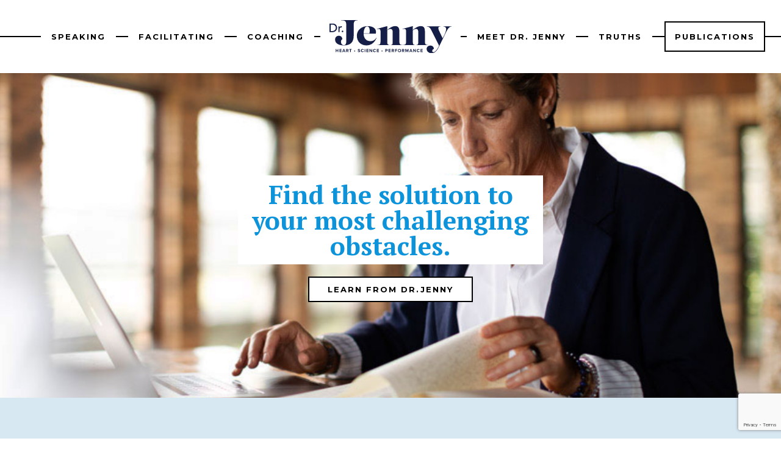

--- FILE ---
content_type: text/html; charset=UTF-8
request_url: https://drjenny.com/publications/
body_size: 9140
content:
<!DOCTYPE html>
<!--[if lt IE 7 ]><html class="ie ie6" lang="en"> <![endif]-->
<!--[if IE 7 ]><html class="ie ie7" lang="en"> <![endif]-->
<!--[if IE 8 ]><html class="ie ie8" lang="en"> <![endif]-->
<!--[if (gte IE 9)|!(IE)]><!--><html lang="en"> <!--<![endif]-->
<head>
<!-- Google Tag Manager -->
<script>(function(w,d,s,l,i){w[l]=w[l]||[];w[l].push({'gtm.start':
new Date().getTime(),event:'gtm.js'});var f=d.getElementsByTagName(s)[0],
j=d.createElement(s),dl=l!='dataLayer'?'&l='+l:'';j.async=true;j.src=
'https://www.googletagmanager.com/gtm.js?id='+i+dl;f.parentNode.insertBefore(j,f);
})(window,document,'script','dataLayer','GTM-TDRDZM8');</script>
<!-- End Google Tag Manager -->
	
	<meta name="facebook-domain-verification" content="hdboox9z0ru6m8xcas2qnshsb8e5n7" />

	<!-- Basic Page Needs
  	================================================== -->
	<meta charset="utf-8">
	<title>Publications - Dr. Jenny </title>

	<!-- Mobile Specific Metas
  	================================================== -->
	<meta name="viewport" content="width=device-width, initial-scale=1, maximum-scale=1">

	<!-- Favicons
	================================================== -->
	<link rel="shortcut icon" href="https://drjenny.com/wp-content/themes/drjenny/images/favicon.png">
	<link rel="apple-touch-icon" href="https://drjenny.com/wp-content/themes/drjenny/images/apple-touch-icon.png">
	<link rel="apple-touch-icon" sizes="72x72" href="https://drjenny.com/wp-content/themes/drjenny/images/apple-touch-icon-72x72.png">
	<link rel="apple-touch-icon" sizes="114x114" href="https://drjenny.com/wp-content/themes/drjenny/images/apple-touch-icon-114x114.png">

	<!-- CSS & Scripts
  	================================================== -->
  	<link rel="stylesheet" href="https://pro.fontawesome.com/releases/v5.13.0/css/all.css" />
    <link rel="stylesheet" href="https://drjenny.com/wp-content/themes/drjenny/css/uikit.min.css" /> 
	<link rel="stylesheet" href="https://drjenny.com/wp-content/themes/drjenny/css/layout.css" />
	
	<script type="text/javascript" src="https://drjenny.com/wp-content/themes/drjenny/js/jquery.js"></script>
    <script type="text/javascript" src="https://drjenny.com/wp-content/themes/drjenny/js/uikit.min.js"></script>
    <script type="text/javascript" src="https://drjenny.com/wp-content/themes/drjenny/js/uikit-icons.min.js"></script>

		<style>img:is([sizes="auto" i], [sizes^="auto," i]) { contain-intrinsic-size: 3000px 1500px }</style>
	
<!-- Search Engine Optimization by Rank Math - https://rankmath.com/ -->
<meta name="robots" content="index, follow, max-snippet:-1, max-video-preview:-1, max-image-preview:large"/>
<link rel="canonical" href="https://drjenny.com/publications/" />
<meta property="og:locale" content="en_US" />
<meta property="og:type" content="article" />
<meta property="og:title" content="Publications - Dr. Jenny" />
<meta property="og:url" content="https://drjenny.com/publications/" />
<meta property="og:site_name" content="Dr. Jenny" />
<meta property="og:updated_time" content="2022-03-08T16:42:19+00:00" />
<meta property="article:published_time" content="2022-03-08T16:12:49+00:00" />
<meta property="article:modified_time" content="2022-03-08T16:42:19+00:00" />
<meta name="twitter:card" content="summary_large_image" />
<meta name="twitter:title" content="Publications - Dr. Jenny" />
<meta name="twitter:label1" content="Time to read" />
<meta name="twitter:data1" content="Less than a minute" />
<script type="application/ld+json" class="rank-math-schema">{"@context":"https://schema.org","@graph":[{"@type":["Person","Organization"],"@id":"https://drjenny.com/#person","name":"Dr. Jenny"},{"@type":"WebSite","@id":"https://drjenny.com/#website","url":"https://drjenny.com","name":"Dr. Jenny","publisher":{"@id":"https://drjenny.com/#person"},"inLanguage":"en-US"},{"@type":"WebPage","@id":"https://drjenny.com/publications/#webpage","url":"https://drjenny.com/publications/","name":"Publications - Dr. Jenny","datePublished":"2022-03-08T16:12:49+00:00","dateModified":"2022-03-08T16:42:19+00:00","isPartOf":{"@id":"https://drjenny.com/#website"},"inLanguage":"en-US"},{"@type":"Person","@id":"https://drjenny.com/author/master/","name":"master","url":"https://drjenny.com/author/master/","image":{"@type":"ImageObject","@id":"https://secure.gravatar.com/avatar/c99e80e9666fff31b87dd4141ae76de7619d1a5c130f87f5e47131032d78b883?s=96&amp;d=mm&amp;r=g","url":"https://secure.gravatar.com/avatar/c99e80e9666fff31b87dd4141ae76de7619d1a5c130f87f5e47131032d78b883?s=96&amp;d=mm&amp;r=g","caption":"master","inLanguage":"en-US"}},{"@type":"Article","headline":"Publications - Dr. Jenny","datePublished":"2022-03-08T16:12:49+00:00","dateModified":"2022-03-08T16:42:19+00:00","author":{"@id":"https://drjenny.com/author/master/","name":"master"},"publisher":{"@id":"https://drjenny.com/#person"},"name":"Publications - Dr. Jenny","@id":"https://drjenny.com/publications/#richSnippet","isPartOf":{"@id":"https://drjenny.com/publications/#webpage"},"inLanguage":"en-US","mainEntityOfPage":{"@id":"https://drjenny.com/publications/#webpage"}}]}</script>
<!-- /Rank Math WordPress SEO plugin -->

<script type="text/javascript">
/* <![CDATA[ */
window._wpemojiSettings = {"baseUrl":"https:\/\/s.w.org\/images\/core\/emoji\/16.0.1\/72x72\/","ext":".png","svgUrl":"https:\/\/s.w.org\/images\/core\/emoji\/16.0.1\/svg\/","svgExt":".svg","source":{"concatemoji":"https:\/\/drjenny.com\/wp-includes\/js\/wp-emoji-release.min.js?ver=6.8.3"}};
/*! This file is auto-generated */
!function(s,n){var o,i,e;function c(e){try{var t={supportTests:e,timestamp:(new Date).valueOf()};sessionStorage.setItem(o,JSON.stringify(t))}catch(e){}}function p(e,t,n){e.clearRect(0,0,e.canvas.width,e.canvas.height),e.fillText(t,0,0);var t=new Uint32Array(e.getImageData(0,0,e.canvas.width,e.canvas.height).data),a=(e.clearRect(0,0,e.canvas.width,e.canvas.height),e.fillText(n,0,0),new Uint32Array(e.getImageData(0,0,e.canvas.width,e.canvas.height).data));return t.every(function(e,t){return e===a[t]})}function u(e,t){e.clearRect(0,0,e.canvas.width,e.canvas.height),e.fillText(t,0,0);for(var n=e.getImageData(16,16,1,1),a=0;a<n.data.length;a++)if(0!==n.data[a])return!1;return!0}function f(e,t,n,a){switch(t){case"flag":return n(e,"\ud83c\udff3\ufe0f\u200d\u26a7\ufe0f","\ud83c\udff3\ufe0f\u200b\u26a7\ufe0f")?!1:!n(e,"\ud83c\udde8\ud83c\uddf6","\ud83c\udde8\u200b\ud83c\uddf6")&&!n(e,"\ud83c\udff4\udb40\udc67\udb40\udc62\udb40\udc65\udb40\udc6e\udb40\udc67\udb40\udc7f","\ud83c\udff4\u200b\udb40\udc67\u200b\udb40\udc62\u200b\udb40\udc65\u200b\udb40\udc6e\u200b\udb40\udc67\u200b\udb40\udc7f");case"emoji":return!a(e,"\ud83e\udedf")}return!1}function g(e,t,n,a){var r="undefined"!=typeof WorkerGlobalScope&&self instanceof WorkerGlobalScope?new OffscreenCanvas(300,150):s.createElement("canvas"),o=r.getContext("2d",{willReadFrequently:!0}),i=(o.textBaseline="top",o.font="600 32px Arial",{});return e.forEach(function(e){i[e]=t(o,e,n,a)}),i}function t(e){var t=s.createElement("script");t.src=e,t.defer=!0,s.head.appendChild(t)}"undefined"!=typeof Promise&&(o="wpEmojiSettingsSupports",i=["flag","emoji"],n.supports={everything:!0,everythingExceptFlag:!0},e=new Promise(function(e){s.addEventListener("DOMContentLoaded",e,{once:!0})}),new Promise(function(t){var n=function(){try{var e=JSON.parse(sessionStorage.getItem(o));if("object"==typeof e&&"number"==typeof e.timestamp&&(new Date).valueOf()<e.timestamp+604800&&"object"==typeof e.supportTests)return e.supportTests}catch(e){}return null}();if(!n){if("undefined"!=typeof Worker&&"undefined"!=typeof OffscreenCanvas&&"undefined"!=typeof URL&&URL.createObjectURL&&"undefined"!=typeof Blob)try{var e="postMessage("+g.toString()+"("+[JSON.stringify(i),f.toString(),p.toString(),u.toString()].join(",")+"));",a=new Blob([e],{type:"text/javascript"}),r=new Worker(URL.createObjectURL(a),{name:"wpTestEmojiSupports"});return void(r.onmessage=function(e){c(n=e.data),r.terminate(),t(n)})}catch(e){}c(n=g(i,f,p,u))}t(n)}).then(function(e){for(var t in e)n.supports[t]=e[t],n.supports.everything=n.supports.everything&&n.supports[t],"flag"!==t&&(n.supports.everythingExceptFlag=n.supports.everythingExceptFlag&&n.supports[t]);n.supports.everythingExceptFlag=n.supports.everythingExceptFlag&&!n.supports.flag,n.DOMReady=!1,n.readyCallback=function(){n.DOMReady=!0}}).then(function(){return e}).then(function(){var e;n.supports.everything||(n.readyCallback(),(e=n.source||{}).concatemoji?t(e.concatemoji):e.wpemoji&&e.twemoji&&(t(e.twemoji),t(e.wpemoji)))}))}((window,document),window._wpemojiSettings);
/* ]]> */
</script>
<style id='wp-emoji-styles-inline-css' type='text/css'>

	img.wp-smiley, img.emoji {
		display: inline !important;
		border: none !important;
		box-shadow: none !important;
		height: 1em !important;
		width: 1em !important;
		margin: 0 0.07em !important;
		vertical-align: -0.1em !important;
		background: none !important;
		padding: 0 !important;
	}
</style>
<link rel='stylesheet' id='wp-block-library-css' href='https://drjenny.com/wp-includes/css/dist/block-library/style.min.css?ver=6.8.3' media='all' />
<style id='classic-theme-styles-inline-css' type='text/css'>
/*! This file is auto-generated */
.wp-block-button__link{color:#fff;background-color:#32373c;border-radius:9999px;box-shadow:none;text-decoration:none;padding:calc(.667em + 2px) calc(1.333em + 2px);font-size:1.125em}.wp-block-file__button{background:#32373c;color:#fff;text-decoration:none}
</style>
<style id='global-styles-inline-css' type='text/css'>
:root{--wp--preset--aspect-ratio--square: 1;--wp--preset--aspect-ratio--4-3: 4/3;--wp--preset--aspect-ratio--3-4: 3/4;--wp--preset--aspect-ratio--3-2: 3/2;--wp--preset--aspect-ratio--2-3: 2/3;--wp--preset--aspect-ratio--16-9: 16/9;--wp--preset--aspect-ratio--9-16: 9/16;--wp--preset--color--black: #000000;--wp--preset--color--cyan-bluish-gray: #abb8c3;--wp--preset--color--white: #ffffff;--wp--preset--color--pale-pink: #f78da7;--wp--preset--color--vivid-red: #cf2e2e;--wp--preset--color--luminous-vivid-orange: #ff6900;--wp--preset--color--luminous-vivid-amber: #fcb900;--wp--preset--color--light-green-cyan: #7bdcb5;--wp--preset--color--vivid-green-cyan: #00d084;--wp--preset--color--pale-cyan-blue: #8ed1fc;--wp--preset--color--vivid-cyan-blue: #0693e3;--wp--preset--color--vivid-purple: #9b51e0;--wp--preset--gradient--vivid-cyan-blue-to-vivid-purple: linear-gradient(135deg,rgba(6,147,227,1) 0%,rgb(155,81,224) 100%);--wp--preset--gradient--light-green-cyan-to-vivid-green-cyan: linear-gradient(135deg,rgb(122,220,180) 0%,rgb(0,208,130) 100%);--wp--preset--gradient--luminous-vivid-amber-to-luminous-vivid-orange: linear-gradient(135deg,rgba(252,185,0,1) 0%,rgba(255,105,0,1) 100%);--wp--preset--gradient--luminous-vivid-orange-to-vivid-red: linear-gradient(135deg,rgba(255,105,0,1) 0%,rgb(207,46,46) 100%);--wp--preset--gradient--very-light-gray-to-cyan-bluish-gray: linear-gradient(135deg,rgb(238,238,238) 0%,rgb(169,184,195) 100%);--wp--preset--gradient--cool-to-warm-spectrum: linear-gradient(135deg,rgb(74,234,220) 0%,rgb(151,120,209) 20%,rgb(207,42,186) 40%,rgb(238,44,130) 60%,rgb(251,105,98) 80%,rgb(254,248,76) 100%);--wp--preset--gradient--blush-light-purple: linear-gradient(135deg,rgb(255,206,236) 0%,rgb(152,150,240) 100%);--wp--preset--gradient--blush-bordeaux: linear-gradient(135deg,rgb(254,205,165) 0%,rgb(254,45,45) 50%,rgb(107,0,62) 100%);--wp--preset--gradient--luminous-dusk: linear-gradient(135deg,rgb(255,203,112) 0%,rgb(199,81,192) 50%,rgb(65,88,208) 100%);--wp--preset--gradient--pale-ocean: linear-gradient(135deg,rgb(255,245,203) 0%,rgb(182,227,212) 50%,rgb(51,167,181) 100%);--wp--preset--gradient--electric-grass: linear-gradient(135deg,rgb(202,248,128) 0%,rgb(113,206,126) 100%);--wp--preset--gradient--midnight: linear-gradient(135deg,rgb(2,3,129) 0%,rgb(40,116,252) 100%);--wp--preset--font-size--small: 13px;--wp--preset--font-size--medium: 20px;--wp--preset--font-size--large: 36px;--wp--preset--font-size--x-large: 42px;--wp--preset--spacing--20: 0.44rem;--wp--preset--spacing--30: 0.67rem;--wp--preset--spacing--40: 1rem;--wp--preset--spacing--50: 1.5rem;--wp--preset--spacing--60: 2.25rem;--wp--preset--spacing--70: 3.38rem;--wp--preset--spacing--80: 5.06rem;--wp--preset--shadow--natural: 6px 6px 9px rgba(0, 0, 0, 0.2);--wp--preset--shadow--deep: 12px 12px 50px rgba(0, 0, 0, 0.4);--wp--preset--shadow--sharp: 6px 6px 0px rgba(0, 0, 0, 0.2);--wp--preset--shadow--outlined: 6px 6px 0px -3px rgba(255, 255, 255, 1), 6px 6px rgba(0, 0, 0, 1);--wp--preset--shadow--crisp: 6px 6px 0px rgba(0, 0, 0, 1);}:where(.is-layout-flex){gap: 0.5em;}:where(.is-layout-grid){gap: 0.5em;}body .is-layout-flex{display: flex;}.is-layout-flex{flex-wrap: wrap;align-items: center;}.is-layout-flex > :is(*, div){margin: 0;}body .is-layout-grid{display: grid;}.is-layout-grid > :is(*, div){margin: 0;}:where(.wp-block-columns.is-layout-flex){gap: 2em;}:where(.wp-block-columns.is-layout-grid){gap: 2em;}:where(.wp-block-post-template.is-layout-flex){gap: 1.25em;}:where(.wp-block-post-template.is-layout-grid){gap: 1.25em;}.has-black-color{color: var(--wp--preset--color--black) !important;}.has-cyan-bluish-gray-color{color: var(--wp--preset--color--cyan-bluish-gray) !important;}.has-white-color{color: var(--wp--preset--color--white) !important;}.has-pale-pink-color{color: var(--wp--preset--color--pale-pink) !important;}.has-vivid-red-color{color: var(--wp--preset--color--vivid-red) !important;}.has-luminous-vivid-orange-color{color: var(--wp--preset--color--luminous-vivid-orange) !important;}.has-luminous-vivid-amber-color{color: var(--wp--preset--color--luminous-vivid-amber) !important;}.has-light-green-cyan-color{color: var(--wp--preset--color--light-green-cyan) !important;}.has-vivid-green-cyan-color{color: var(--wp--preset--color--vivid-green-cyan) !important;}.has-pale-cyan-blue-color{color: var(--wp--preset--color--pale-cyan-blue) !important;}.has-vivid-cyan-blue-color{color: var(--wp--preset--color--vivid-cyan-blue) !important;}.has-vivid-purple-color{color: var(--wp--preset--color--vivid-purple) !important;}.has-black-background-color{background-color: var(--wp--preset--color--black) !important;}.has-cyan-bluish-gray-background-color{background-color: var(--wp--preset--color--cyan-bluish-gray) !important;}.has-white-background-color{background-color: var(--wp--preset--color--white) !important;}.has-pale-pink-background-color{background-color: var(--wp--preset--color--pale-pink) !important;}.has-vivid-red-background-color{background-color: var(--wp--preset--color--vivid-red) !important;}.has-luminous-vivid-orange-background-color{background-color: var(--wp--preset--color--luminous-vivid-orange) !important;}.has-luminous-vivid-amber-background-color{background-color: var(--wp--preset--color--luminous-vivid-amber) !important;}.has-light-green-cyan-background-color{background-color: var(--wp--preset--color--light-green-cyan) !important;}.has-vivid-green-cyan-background-color{background-color: var(--wp--preset--color--vivid-green-cyan) !important;}.has-pale-cyan-blue-background-color{background-color: var(--wp--preset--color--pale-cyan-blue) !important;}.has-vivid-cyan-blue-background-color{background-color: var(--wp--preset--color--vivid-cyan-blue) !important;}.has-vivid-purple-background-color{background-color: var(--wp--preset--color--vivid-purple) !important;}.has-black-border-color{border-color: var(--wp--preset--color--black) !important;}.has-cyan-bluish-gray-border-color{border-color: var(--wp--preset--color--cyan-bluish-gray) !important;}.has-white-border-color{border-color: var(--wp--preset--color--white) !important;}.has-pale-pink-border-color{border-color: var(--wp--preset--color--pale-pink) !important;}.has-vivid-red-border-color{border-color: var(--wp--preset--color--vivid-red) !important;}.has-luminous-vivid-orange-border-color{border-color: var(--wp--preset--color--luminous-vivid-orange) !important;}.has-luminous-vivid-amber-border-color{border-color: var(--wp--preset--color--luminous-vivid-amber) !important;}.has-light-green-cyan-border-color{border-color: var(--wp--preset--color--light-green-cyan) !important;}.has-vivid-green-cyan-border-color{border-color: var(--wp--preset--color--vivid-green-cyan) !important;}.has-pale-cyan-blue-border-color{border-color: var(--wp--preset--color--pale-cyan-blue) !important;}.has-vivid-cyan-blue-border-color{border-color: var(--wp--preset--color--vivid-cyan-blue) !important;}.has-vivid-purple-border-color{border-color: var(--wp--preset--color--vivid-purple) !important;}.has-vivid-cyan-blue-to-vivid-purple-gradient-background{background: var(--wp--preset--gradient--vivid-cyan-blue-to-vivid-purple) !important;}.has-light-green-cyan-to-vivid-green-cyan-gradient-background{background: var(--wp--preset--gradient--light-green-cyan-to-vivid-green-cyan) !important;}.has-luminous-vivid-amber-to-luminous-vivid-orange-gradient-background{background: var(--wp--preset--gradient--luminous-vivid-amber-to-luminous-vivid-orange) !important;}.has-luminous-vivid-orange-to-vivid-red-gradient-background{background: var(--wp--preset--gradient--luminous-vivid-orange-to-vivid-red) !important;}.has-very-light-gray-to-cyan-bluish-gray-gradient-background{background: var(--wp--preset--gradient--very-light-gray-to-cyan-bluish-gray) !important;}.has-cool-to-warm-spectrum-gradient-background{background: var(--wp--preset--gradient--cool-to-warm-spectrum) !important;}.has-blush-light-purple-gradient-background{background: var(--wp--preset--gradient--blush-light-purple) !important;}.has-blush-bordeaux-gradient-background{background: var(--wp--preset--gradient--blush-bordeaux) !important;}.has-luminous-dusk-gradient-background{background: var(--wp--preset--gradient--luminous-dusk) !important;}.has-pale-ocean-gradient-background{background: var(--wp--preset--gradient--pale-ocean) !important;}.has-electric-grass-gradient-background{background: var(--wp--preset--gradient--electric-grass) !important;}.has-midnight-gradient-background{background: var(--wp--preset--gradient--midnight) !important;}.has-small-font-size{font-size: var(--wp--preset--font-size--small) !important;}.has-medium-font-size{font-size: var(--wp--preset--font-size--medium) !important;}.has-large-font-size{font-size: var(--wp--preset--font-size--large) !important;}.has-x-large-font-size{font-size: var(--wp--preset--font-size--x-large) !important;}
:where(.wp-block-post-template.is-layout-flex){gap: 1.25em;}:where(.wp-block-post-template.is-layout-grid){gap: 1.25em;}
:where(.wp-block-columns.is-layout-flex){gap: 2em;}:where(.wp-block-columns.is-layout-grid){gap: 2em;}
:root :where(.wp-block-pullquote){font-size: 1.5em;line-height: 1.6;}
</style>
<link rel='stylesheet' id='contact-form-7-css' href='https://drjenny.com/wp-content/plugins/contact-form-7/includes/css/styles.css?ver=6.1.4' media='all' />
<link rel='stylesheet' id='wp-components-css' href='https://drjenny.com/wp-includes/css/dist/components/style.min.css?ver=6.8.3' media='all' />
<link rel='stylesheet' id='godaddy-styles-css' href='https://drjenny.com/wp-content/mu-plugins/vendor/wpex/godaddy-launch/includes/Dependencies/GoDaddy/Styles/build/latest.css?ver=2.0.2' media='all' />
<link rel="https://api.w.org/" href="https://drjenny.com/wp-json/" /><link rel="alternate" title="JSON" type="application/json" href="https://drjenny.com/wp-json/wp/v2/pages/1556" /><link rel="alternate" title="oEmbed (JSON)" type="application/json+oembed" href="https://drjenny.com/wp-json/oembed/1.0/embed?url=https%3A%2F%2Fdrjenny.com%2Fpublications%2F" />
<link rel="alternate" title="oEmbed (XML)" type="text/xml+oembed" href="https://drjenny.com/wp-json/oembed/1.0/embed?url=https%3A%2F%2Fdrjenny.com%2Fpublications%2F&#038;format=xml" />
<link rel="icon" href="https://drjenny.com/wp-content/uploads/2020/09/cropped-DrJenny_Icon_Azure-32x32.png" sizes="32x32" />
<link rel="icon" href="https://drjenny.com/wp-content/uploads/2020/09/cropped-DrJenny_Icon_Azure-192x192.png" sizes="192x192" />
<link rel="apple-touch-icon" href="https://drjenny.com/wp-content/uploads/2020/09/cropped-DrJenny_Icon_Azure-180x180.png" />
<meta name="msapplication-TileImage" content="https://drjenny.com/wp-content/uploads/2020/09/cropped-DrJenny_Icon_Azure-270x270.png" />
		<style type="text/css" id="wp-custom-css">
			.pagination a {
	color:#000 !important;
}

.sgpb-theme-1-content {
    border-radius: 6px;
    padding-bottom: 0;
    box-shadow: rgb(0 0 0 / 60%) 0 0 0 14px !important;
    border-bottom-width: 0px !important;
    border-bottom-color: #fff !important;
	padding: 0 !important;
	min-width: auto !important;
	max-height: none !important;
	max-width: none !important;
	width: 100% !important;
}

#sgpb-popup-dialog-main-div {
	border-radius: 0px !important;
	box-shadow: none !important;

}

.sgpb-popup-dialog-main-div-theme-wrapper-1 {
	max-width:55%;
}

.sgpb-popup-builder-content-1571.sgpb-popup-builder-content-html {
	height: 30vw;
}

.sgpb-main-html-content-wrapper {
	height:100% !important;
}

.sgpb-popup-dialog-main-div-theme-wrapper-1:after {
    content: '';
    position: absolute;
    width: 100%;
    height: 100%;
    border: 4px solid var(--aqua);
}

.sgpb-popup-dialog-main-div-theme-wrapper-1:after {
    top: -20px;
    right: 15px;
}

@media screen and (min-width:497px) {
	span.mobileTitle {
		display:none;
	}
}

@media screen and (max-width:497px) {
	span.desktopTitle {
		display:none;
	}
	
	#titleBox {
		all:unset;
		position:relative !important;
	}
	
	.home h1.title-background {
    font-size: 40px;
}
	
	#titleBox > div {
		margin-bottom:35px;
		padding-left: 25px;
	}
	
	#homeBtn {
		text-align:left !important;
	}
	
	.mobileMenuLogo {
		bottom: -25%;
    display: block;
    position: relative;
    max-width: 75%;
    margin: auto;
	}
	
	.uk-offcanvas-bar {
    background-color: #151E47;
}
	
	#offcanvas-nav .uk-offcanvas-bar ul.uk-nav-default li {
		display: inline-block;
	}
	
	#offcanvas-nav .uk-offcanvas-bar ul.uk-nav-default li a{
		color: #fff;
    font-family: 'Montserrat';
    font-weight: bold;
    text-transform: uppercase;
    letter-spacing: .14em;
    font-size: 1.15em;
    padding: 5px 10px;
	}
	
	#offcanvas-nav .uk-offcanvas-bar ul.uk-nav-default li.current-menu-item>a {
		border-color: white;
    border: 2px solid;
	}
	
	.header .uk-navbar-nav>li>a:hover {
    color: var(--black);
    border: 2px solid;
    border-color: var(--black);
}
	
	/* Hero */
.uk-position-medium.uk-position-center {
		transform: translate(-50%,-50%);
		width: 75%;
		margin: 0;
	}
	
	/* Truths */
	#date, #contentBox {
		width:100%;
	}
	
	#date {
		text-align: left !important;
	}
	
	#contentBox {
		margin-left: 15px;
	}
}

.gform_legacy_markup_wrapper li.hidden_label input {
	margin-top:0px !important;
}

.gform_legacy_markup_wrapper .field_sublabel_hidden_label .ginput_complex.ginput_container input[type=text] {
	margin-bottom:0px !important;
}

.gform_legacy_markup_wrapper .gform_footer {
	margin: inherit !important;
}

#gform_submit_button_1 {
	float: right;
    font-family: 'Montserrat', 'Helvetica Nueu', 'Helvetica', Arial, sans-serif;
    font-weight: 700;
    color: var(--black);
    font-size: 13px;
    letter-spacing: 2px;
    border: 2px solid var(--black);
    background: #fff;
    text-transform: uppercase;
    margin: 0 1vw 0 0;
    overflow: visible;
    text-transform: none;
    display: inline-block;
    box-sizing: border-box;
    padding: 0 30px;
    vertical-align: middle;
    font-size: .875rem;
    line-height: 38px;
    text-align: center;
    text-decoration: none;
    text-transform: uppercase;
    transition: .1s ease-in-out;
    transition-property: color,background-color,border-color;
}

#gform_submit_button_1:hover {
	background-color:#000;
	color:#fff;
	border: 2px solid #000;
}

::placeholder {
  color: rgba(0,0,0,.35);
}
		</style>
		
</head>
<body class="wp-singular page-template page-template-template-publications page-template-template-publications-php page page-id-1556 wp-theme-drjenny publications">
<!-- Google Tag Manager (noscript) -->
<noscript><iframe src="https://www.googletagmanager.com/ns.html?id=GTM-TDRDZM8"
height="0" width="0" style="display:none;visibility:hidden"></iframe></noscript>
<!-- End Google Tag Manager (noscript) -->


<!-- Header
================================================== -->
	
<div class="header uk-section uk-section-xsmall">
	<div class="uk-container-alt">

		<nav uk-navbar>
		    <div class="uk-navbar-center">

		        <div class="uk-navbar-center-left"><div>
		            <ul class="uk-navbar-nav uk-visible@m"><li id="menu-item-130" class="menu-item menu-item-type-post_type menu-item-object-page menu-item-130"><a href="https://drjenny.com/speaking/">Speaking</a></li>
<li id="menu-item-129" class="menu-item menu-item-type-post_type menu-item-object-page menu-item-129"><a href="https://drjenny.com/facilitating/">Facilitating</a></li>
<li id="menu-item-128" class="menu-item menu-item-type-post_type menu-item-object-page menu-item-128"><a href="https://drjenny.com/coaching/">Coaching</a></li>
</ul>		        </div></div>
		        
		        				<a href="https://drjenny.com" class="uk-navbar-item uk-logo"><img src="https://drjenny.com/wp-content/uploads/2020/08/logo.svg" alt="Dr. Jenny" class="logo" width="200" /></a>
				
		        <div class="uk-navbar-center-right"><div>
		            <ul class="uk-navbar-nav uk-visible@m"><li id="menu-item-132" class="menu-item menu-item-type-post_type menu-item-object-page menu-item-132"><a href="https://drjenny.com/meet-dr-jenny/">Meet Dr. Jenny</a></li>
<li id="menu-item-131" class="menu-item menu-item-type-post_type menu-item-object-page menu-item-131"><a href="https://drjenny.com/truths/">Truths</a></li>
<li id="menu-item-1657" class="menu-item menu-item-type-post_type menu-item-object-page current-menu-item page_item page-item-1556 current_page_item menu-item-1657"><a href="https://drjenny.com/publications/" aria-current="page">Publications</a></li>
</ul>		            
		            <ul class="uk-navbar-nav uk-hidden@m"> 
			            <li><a href="#" uk-toggle="target: #offcanvas-nav" >Menu</a></li>
		            </ul>
		        </div></div>
		        

		    </div>
		</nav>
		
		
	</div><!-- container -->
</div>


<!-- Hero
================================================== -->
<div class="uk-position-relative hero">
	<div class="uk-cover-container">
	    <canvas width="1800" height="750"></canvas>
	    <img src="https://drjenny.com/wp-content/uploads/2022/03/20200710_JennySusser_ScottCookPhotography-652-nb.png" alt="" uk-cover>
	</div>
	<div class="uk-position-center uk-position-medium uk-text-center">
		<h1 class="title-background" uk-parallax="opacity: 1,0; y: 0,-25;"><span class="uk-text-aqua">Find the solution to your most challenging obstacles.</span></h1>		<a href="https://drjenny.com/contact/" class="uk-button uk-button-dark-blue" uk-parallax="opacity: 1,0; y: 0,25;">Learn From Dr.Jenny</a>	</div>
</div>

<!-- Signup
================================================== -->
<div id="sign-up" class="uk-section uk-section-light-blue">
	<div class="uk-container">

		<div class="uk-flex-middle" uk-grid>
			<div class="uk-width-3-5@m" style="padding-right: 8%;">
				<h2 class="uk-text-dark-blue">The Empty Tank Syndrome Solution for Healthcare Worker Burnout</h2>
				<p>The pandemic shed light on how nurses and doctors are suffering from burnout. But the truth is, healthcare workers have been experiencing emotional exhaustion, depersonalization and reduced personal accomplishment long before Covid-19. So how do you get the people taking care of others to take care of themselves? And what would it mean to the healthcare industry once they finally feel energized? Find out by signing up for exclusive access to Dr. Jenny’s white paper. 
				</p>
			</div>
			<div class="uk-width-2-5@m">
				<div class="uk-text-uppercase uk-text-small uk-text-aqua s1 w700 uk-margin-small-bottom">Sign Up To Learn More</div>
				
<div class="wpcf7 no-js" id="wpcf7-f1562-o1" lang="en-US" dir="ltr" data-wpcf7-id="1562">
<div class="screen-reader-response"><p role="status" aria-live="polite" aria-atomic="true"></p> <ul></ul></div>
<form action="/publications/#wpcf7-f1562-o1" method="post" class="wpcf7-form init" aria-label="Contact form" novalidate="novalidate" data-status="init">
<fieldset class="hidden-fields-container"><input type="hidden" name="_wpcf7" value="1562" /><input type="hidden" name="_wpcf7_version" value="6.1.4" /><input type="hidden" name="_wpcf7_locale" value="en_US" /><input type="hidden" name="_wpcf7_unit_tag" value="wpcf7-f1562-o1" /><input type="hidden" name="_wpcf7_container_post" value="0" /><input type="hidden" name="_wpcf7_posted_data_hash" value="" /><input type="hidden" name="_wpcf7_recaptcha_response" value="" />
</fieldset>
<div class="uk-grid-small uk-child-width-1-1" uk-grid>
	<div>
		<p><span class="wpcf7-form-control-wrap" data-name="your-name"><input size="40" maxlength="400" class="wpcf7-form-control wpcf7-text wpcf7-validates-as-required uk-input" aria-required="true" aria-invalid="false" placeholder="Name" value="" type="text" name="your-name" /></span>
		</p>
	</div>
	<div>
		<p><span class="wpcf7-form-control-wrap" data-name="your-email"><input size="40" maxlength="400" class="wpcf7-form-control wpcf7-email wpcf7-validates-as-required wpcf7-text wpcf7-validates-as-email uk-input" aria-required="true" aria-invalid="false" placeholder="Email" value="" type="email" name="your-email" /></span>
		</p>
	</div>
	<div class="uk-text">
		<p><input class="wpcf7-form-control wpcf7-submit has-spinner uk-button uk-button-dark-blue" type="submit" value="Sign Up" />
		</p>
	</div>
</div><div class="wpcf7-response-output" aria-hidden="true"></div>
</form>
</div>
			</div>
		</div>

	</div><!-- container -->
</div>


<script nitro-exclude>
    document.cookie = 'nitroCachedPage=' + (!window.NITROPACK_STATE ? '0' : '1') + '; path=/; SameSite=Lax';
</script><!-- Extra
================================================== -->


<!-- Footer
================================================== -->
<div class="footer uk-section uk-section-xsmall uk-section-dark-blue">
	<div class="uk-container">
	
		<div class="uk-child-width-auto uk-flex-middle uk-flex-center" uk-grid>
			<div><a href="tel:DRJENNY@DRJENNY.COM" target="outside" class="uk-link-reset">DRJENNY@DRJENNY.COM</a></div>			<div>
								<a href="https://drjenny.com"><img src="https://drjenny.com/wp-content/uploads/2020/08/logo-alt.svg" alt="Dr. Jenny" width="75" /></a>
							</div>
			<div><a href="tel:631.424.2587" target="outside" class="uk-link-reset">631.424.2587</a></div>		</div>	
			
	</div><!-- container -->
</div>


<!-- Sticky Contact
================================================== -->
<div class="uk-background-primary uk-position-fixed uk-position-bottom uk-width-1-1 uk-text-center uk-hidden@m uk-text-contrast lh1" style="z-index:100;">
	<span class="uk-text-uppercase w700" style="padding:10px 8px;">Get in Touch:</span>   
	<a href="tel:631.424.2587" class="uk-link-reset uk-display-inline-block" style="padding:10px; border-right:1px solid rgba(255,255,255,0.5);"><i class="fas fa-phone"></i>&nbsp; Call</a>	<a href="sms:631.424.2587" class="uk-link-reset uk-display-inline-block" style="padding:10px; border-right:1px solid rgba(255,255,255,0.5);"><i class="fas fa-mobile-alt"></i>&nbsp; Text</a>  
	<a href="mailto:DRJENNY@DRJENNY.COM" class="uk-link-reset uk-display-inline-block" style="padding:10px;"><i class="fas fa-envelope"></i>&nbsp; Email</a></div>


<!-- Mobile Nav
================================================== -->
<div id="offcanvas-nav" uk-offcanvas="overlay: true">
    <div class="uk-offcanvas-bar">

        <ul class="uk-nav uk-nav-default">
			<li id="menu-item-1683" class="menu-item menu-item-type-post_type menu-item-object-page menu-item-1683"><a href="https://drjenny.com/speaking/">Speaking</a></li>
<li id="menu-item-1682" class="menu-item menu-item-type-post_type menu-item-object-page menu-item-1682"><a href="https://drjenny.com/facilitating/">Facilitating</a></li>
<li id="menu-item-1681" class="menu-item menu-item-type-post_type menu-item-object-page menu-item-1681"><a href="https://drjenny.com/coaching/">Coaching</a></li>
<li id="menu-item-1680" class="menu-item menu-item-type-post_type menu-item-object-page menu-item-1680"><a href="https://drjenny.com/meet-dr-jenny/">Meet Dr. Jenny</a></li>
<li id="menu-item-1684" class="menu-item menu-item-type-post_type menu-item-object-page menu-item-1684"><a href="https://drjenny.com/truths/">Truths</a></li>
<li id="menu-item-1678" class="menu-item menu-item-type-post_type menu-item-object-page current-menu-item page_item page-item-1556 current_page_item menu-item-1678"><a href="https://drjenny.com/publications/" aria-current="page">Publications</a></li>
        </ul>
		<img class="mobileMenuLogo" src="https://drjenny.com/wp-content/uploads/2020/08/logo-alt.svg" alt="Dr. Jenny">
    </div>
</div>

<script type="speculationrules">
{"prefetch":[{"source":"document","where":{"and":[{"href_matches":"\/*"},{"not":{"href_matches":["\/wp-*.php","\/wp-admin\/*","\/wp-content\/uploads\/*","\/wp-content\/*","\/wp-content\/plugins\/*","\/wp-content\/themes\/drjenny\/*","\/*\\?(.+)"]}},{"not":{"selector_matches":"a[rel~=\"nofollow\"]"}},{"not":{"selector_matches":".no-prefetch, .no-prefetch a"}}]},"eagerness":"conservative"}]}
</script>
<script type="text/javascript" src="https://drjenny.com/wp-content/plugins/coblocks/dist/js/coblocks-animation.js?ver=3.1.16" id="coblocks-animation-js"></script>
<script type="text/javascript" src="https://drjenny.com/wp-content/plugins/coblocks/dist/js/vendors/tiny-swiper.js?ver=3.1.16" id="coblocks-tiny-swiper-js"></script>
<script type="text/javascript" id="coblocks-tinyswiper-initializer-js-extra">
/* <![CDATA[ */
var coblocksTinyswiper = {"carouselPrevButtonAriaLabel":"Previous","carouselNextButtonAriaLabel":"Next","sliderImageAriaLabel":"Image"};
/* ]]> */
</script>
<script type="text/javascript" src="https://drjenny.com/wp-content/plugins/coblocks/dist/js/coblocks-tinyswiper-initializer.js?ver=3.1.16" id="coblocks-tinyswiper-initializer-js"></script>
<script type="text/javascript" src="https://drjenny.com/wp-includes/js/dist/hooks.min.js?ver=4d63a3d491d11ffd8ac6" id="wp-hooks-js"></script>
<script type="text/javascript" src="https://drjenny.com/wp-includes/js/dist/i18n.min.js?ver=5e580eb46a90c2b997e6" id="wp-i18n-js"></script>
<script type="text/javascript" id="wp-i18n-js-after">
/* <![CDATA[ */
wp.i18n.setLocaleData( { 'text direction\u0004ltr': [ 'ltr' ] } );
/* ]]> */
</script>
<script type="text/javascript" src="https://drjenny.com/wp-content/plugins/contact-form-7/includes/swv/js/index.js?ver=6.1.4" id="swv-js"></script>
<script type="text/javascript" id="contact-form-7-js-before">
/* <![CDATA[ */
var wpcf7 = {
    "api": {
        "root": "https:\/\/drjenny.com\/wp-json\/",
        "namespace": "contact-form-7\/v1"
    },
    "cached": 1
};
/* ]]> */
</script>
<script type="text/javascript" src="https://drjenny.com/wp-content/plugins/contact-form-7/includes/js/index.js?ver=6.1.4" id="contact-form-7-js"></script>
<script type="text/javascript" src="https://www.google.com/recaptcha/api.js?render=6LcpumYjAAAAAG8SeBQwbMbDJeubaY_GyLk72H8T&amp;ver=3.0" id="google-recaptcha-js"></script>
<script type="text/javascript" src="https://drjenny.com/wp-includes/js/dist/vendor/wp-polyfill.min.js?ver=3.15.0" id="wp-polyfill-js"></script>
<script type="text/javascript" id="wpcf7-recaptcha-js-before">
/* <![CDATA[ */
var wpcf7_recaptcha = {
    "sitekey": "6LcpumYjAAAAAG8SeBQwbMbDJeubaY_GyLk72H8T",
    "actions": {
        "homepage": "homepage",
        "contactform": "contactform"
    }
};
/* ]]> */
</script>
<script type="text/javascript" src="https://drjenny.com/wp-content/plugins/contact-form-7/modules/recaptcha/index.js?ver=6.1.4" id="wpcf7-recaptcha-js"></script>


<script type="text/javascript" src="https://drjenny.com/wp-content/themes/drjenny/js/scripts.js"></script>


</body>
</html>



--- FILE ---
content_type: text/html; charset=utf-8
request_url: https://www.google.com/recaptcha/api2/anchor?ar=1&k=6LcpumYjAAAAAG8SeBQwbMbDJeubaY_GyLk72H8T&co=aHR0cHM6Ly9kcmplbm55LmNvbTo0NDM.&hl=en&v=PoyoqOPhxBO7pBk68S4YbpHZ&size=invisible&anchor-ms=20000&execute-ms=30000&cb=v44enpuxs8y9
body_size: 48635
content:
<!DOCTYPE HTML><html dir="ltr" lang="en"><head><meta http-equiv="Content-Type" content="text/html; charset=UTF-8">
<meta http-equiv="X-UA-Compatible" content="IE=edge">
<title>reCAPTCHA</title>
<style type="text/css">
/* cyrillic-ext */
@font-face {
  font-family: 'Roboto';
  font-style: normal;
  font-weight: 400;
  font-stretch: 100%;
  src: url(//fonts.gstatic.com/s/roboto/v48/KFO7CnqEu92Fr1ME7kSn66aGLdTylUAMa3GUBHMdazTgWw.woff2) format('woff2');
  unicode-range: U+0460-052F, U+1C80-1C8A, U+20B4, U+2DE0-2DFF, U+A640-A69F, U+FE2E-FE2F;
}
/* cyrillic */
@font-face {
  font-family: 'Roboto';
  font-style: normal;
  font-weight: 400;
  font-stretch: 100%;
  src: url(//fonts.gstatic.com/s/roboto/v48/KFO7CnqEu92Fr1ME7kSn66aGLdTylUAMa3iUBHMdazTgWw.woff2) format('woff2');
  unicode-range: U+0301, U+0400-045F, U+0490-0491, U+04B0-04B1, U+2116;
}
/* greek-ext */
@font-face {
  font-family: 'Roboto';
  font-style: normal;
  font-weight: 400;
  font-stretch: 100%;
  src: url(//fonts.gstatic.com/s/roboto/v48/KFO7CnqEu92Fr1ME7kSn66aGLdTylUAMa3CUBHMdazTgWw.woff2) format('woff2');
  unicode-range: U+1F00-1FFF;
}
/* greek */
@font-face {
  font-family: 'Roboto';
  font-style: normal;
  font-weight: 400;
  font-stretch: 100%;
  src: url(//fonts.gstatic.com/s/roboto/v48/KFO7CnqEu92Fr1ME7kSn66aGLdTylUAMa3-UBHMdazTgWw.woff2) format('woff2');
  unicode-range: U+0370-0377, U+037A-037F, U+0384-038A, U+038C, U+038E-03A1, U+03A3-03FF;
}
/* math */
@font-face {
  font-family: 'Roboto';
  font-style: normal;
  font-weight: 400;
  font-stretch: 100%;
  src: url(//fonts.gstatic.com/s/roboto/v48/KFO7CnqEu92Fr1ME7kSn66aGLdTylUAMawCUBHMdazTgWw.woff2) format('woff2');
  unicode-range: U+0302-0303, U+0305, U+0307-0308, U+0310, U+0312, U+0315, U+031A, U+0326-0327, U+032C, U+032F-0330, U+0332-0333, U+0338, U+033A, U+0346, U+034D, U+0391-03A1, U+03A3-03A9, U+03B1-03C9, U+03D1, U+03D5-03D6, U+03F0-03F1, U+03F4-03F5, U+2016-2017, U+2034-2038, U+203C, U+2040, U+2043, U+2047, U+2050, U+2057, U+205F, U+2070-2071, U+2074-208E, U+2090-209C, U+20D0-20DC, U+20E1, U+20E5-20EF, U+2100-2112, U+2114-2115, U+2117-2121, U+2123-214F, U+2190, U+2192, U+2194-21AE, U+21B0-21E5, U+21F1-21F2, U+21F4-2211, U+2213-2214, U+2216-22FF, U+2308-230B, U+2310, U+2319, U+231C-2321, U+2336-237A, U+237C, U+2395, U+239B-23B7, U+23D0, U+23DC-23E1, U+2474-2475, U+25AF, U+25B3, U+25B7, U+25BD, U+25C1, U+25CA, U+25CC, U+25FB, U+266D-266F, U+27C0-27FF, U+2900-2AFF, U+2B0E-2B11, U+2B30-2B4C, U+2BFE, U+3030, U+FF5B, U+FF5D, U+1D400-1D7FF, U+1EE00-1EEFF;
}
/* symbols */
@font-face {
  font-family: 'Roboto';
  font-style: normal;
  font-weight: 400;
  font-stretch: 100%;
  src: url(//fonts.gstatic.com/s/roboto/v48/KFO7CnqEu92Fr1ME7kSn66aGLdTylUAMaxKUBHMdazTgWw.woff2) format('woff2');
  unicode-range: U+0001-000C, U+000E-001F, U+007F-009F, U+20DD-20E0, U+20E2-20E4, U+2150-218F, U+2190, U+2192, U+2194-2199, U+21AF, U+21E6-21F0, U+21F3, U+2218-2219, U+2299, U+22C4-22C6, U+2300-243F, U+2440-244A, U+2460-24FF, U+25A0-27BF, U+2800-28FF, U+2921-2922, U+2981, U+29BF, U+29EB, U+2B00-2BFF, U+4DC0-4DFF, U+FFF9-FFFB, U+10140-1018E, U+10190-1019C, U+101A0, U+101D0-101FD, U+102E0-102FB, U+10E60-10E7E, U+1D2C0-1D2D3, U+1D2E0-1D37F, U+1F000-1F0FF, U+1F100-1F1AD, U+1F1E6-1F1FF, U+1F30D-1F30F, U+1F315, U+1F31C, U+1F31E, U+1F320-1F32C, U+1F336, U+1F378, U+1F37D, U+1F382, U+1F393-1F39F, U+1F3A7-1F3A8, U+1F3AC-1F3AF, U+1F3C2, U+1F3C4-1F3C6, U+1F3CA-1F3CE, U+1F3D4-1F3E0, U+1F3ED, U+1F3F1-1F3F3, U+1F3F5-1F3F7, U+1F408, U+1F415, U+1F41F, U+1F426, U+1F43F, U+1F441-1F442, U+1F444, U+1F446-1F449, U+1F44C-1F44E, U+1F453, U+1F46A, U+1F47D, U+1F4A3, U+1F4B0, U+1F4B3, U+1F4B9, U+1F4BB, U+1F4BF, U+1F4C8-1F4CB, U+1F4D6, U+1F4DA, U+1F4DF, U+1F4E3-1F4E6, U+1F4EA-1F4ED, U+1F4F7, U+1F4F9-1F4FB, U+1F4FD-1F4FE, U+1F503, U+1F507-1F50B, U+1F50D, U+1F512-1F513, U+1F53E-1F54A, U+1F54F-1F5FA, U+1F610, U+1F650-1F67F, U+1F687, U+1F68D, U+1F691, U+1F694, U+1F698, U+1F6AD, U+1F6B2, U+1F6B9-1F6BA, U+1F6BC, U+1F6C6-1F6CF, U+1F6D3-1F6D7, U+1F6E0-1F6EA, U+1F6F0-1F6F3, U+1F6F7-1F6FC, U+1F700-1F7FF, U+1F800-1F80B, U+1F810-1F847, U+1F850-1F859, U+1F860-1F887, U+1F890-1F8AD, U+1F8B0-1F8BB, U+1F8C0-1F8C1, U+1F900-1F90B, U+1F93B, U+1F946, U+1F984, U+1F996, U+1F9E9, U+1FA00-1FA6F, U+1FA70-1FA7C, U+1FA80-1FA89, U+1FA8F-1FAC6, U+1FACE-1FADC, U+1FADF-1FAE9, U+1FAF0-1FAF8, U+1FB00-1FBFF;
}
/* vietnamese */
@font-face {
  font-family: 'Roboto';
  font-style: normal;
  font-weight: 400;
  font-stretch: 100%;
  src: url(//fonts.gstatic.com/s/roboto/v48/KFO7CnqEu92Fr1ME7kSn66aGLdTylUAMa3OUBHMdazTgWw.woff2) format('woff2');
  unicode-range: U+0102-0103, U+0110-0111, U+0128-0129, U+0168-0169, U+01A0-01A1, U+01AF-01B0, U+0300-0301, U+0303-0304, U+0308-0309, U+0323, U+0329, U+1EA0-1EF9, U+20AB;
}
/* latin-ext */
@font-face {
  font-family: 'Roboto';
  font-style: normal;
  font-weight: 400;
  font-stretch: 100%;
  src: url(//fonts.gstatic.com/s/roboto/v48/KFO7CnqEu92Fr1ME7kSn66aGLdTylUAMa3KUBHMdazTgWw.woff2) format('woff2');
  unicode-range: U+0100-02BA, U+02BD-02C5, U+02C7-02CC, U+02CE-02D7, U+02DD-02FF, U+0304, U+0308, U+0329, U+1D00-1DBF, U+1E00-1E9F, U+1EF2-1EFF, U+2020, U+20A0-20AB, U+20AD-20C0, U+2113, U+2C60-2C7F, U+A720-A7FF;
}
/* latin */
@font-face {
  font-family: 'Roboto';
  font-style: normal;
  font-weight: 400;
  font-stretch: 100%;
  src: url(//fonts.gstatic.com/s/roboto/v48/KFO7CnqEu92Fr1ME7kSn66aGLdTylUAMa3yUBHMdazQ.woff2) format('woff2');
  unicode-range: U+0000-00FF, U+0131, U+0152-0153, U+02BB-02BC, U+02C6, U+02DA, U+02DC, U+0304, U+0308, U+0329, U+2000-206F, U+20AC, U+2122, U+2191, U+2193, U+2212, U+2215, U+FEFF, U+FFFD;
}
/* cyrillic-ext */
@font-face {
  font-family: 'Roboto';
  font-style: normal;
  font-weight: 500;
  font-stretch: 100%;
  src: url(//fonts.gstatic.com/s/roboto/v48/KFO7CnqEu92Fr1ME7kSn66aGLdTylUAMa3GUBHMdazTgWw.woff2) format('woff2');
  unicode-range: U+0460-052F, U+1C80-1C8A, U+20B4, U+2DE0-2DFF, U+A640-A69F, U+FE2E-FE2F;
}
/* cyrillic */
@font-face {
  font-family: 'Roboto';
  font-style: normal;
  font-weight: 500;
  font-stretch: 100%;
  src: url(//fonts.gstatic.com/s/roboto/v48/KFO7CnqEu92Fr1ME7kSn66aGLdTylUAMa3iUBHMdazTgWw.woff2) format('woff2');
  unicode-range: U+0301, U+0400-045F, U+0490-0491, U+04B0-04B1, U+2116;
}
/* greek-ext */
@font-face {
  font-family: 'Roboto';
  font-style: normal;
  font-weight: 500;
  font-stretch: 100%;
  src: url(//fonts.gstatic.com/s/roboto/v48/KFO7CnqEu92Fr1ME7kSn66aGLdTylUAMa3CUBHMdazTgWw.woff2) format('woff2');
  unicode-range: U+1F00-1FFF;
}
/* greek */
@font-face {
  font-family: 'Roboto';
  font-style: normal;
  font-weight: 500;
  font-stretch: 100%;
  src: url(//fonts.gstatic.com/s/roboto/v48/KFO7CnqEu92Fr1ME7kSn66aGLdTylUAMa3-UBHMdazTgWw.woff2) format('woff2');
  unicode-range: U+0370-0377, U+037A-037F, U+0384-038A, U+038C, U+038E-03A1, U+03A3-03FF;
}
/* math */
@font-face {
  font-family: 'Roboto';
  font-style: normal;
  font-weight: 500;
  font-stretch: 100%;
  src: url(//fonts.gstatic.com/s/roboto/v48/KFO7CnqEu92Fr1ME7kSn66aGLdTylUAMawCUBHMdazTgWw.woff2) format('woff2');
  unicode-range: U+0302-0303, U+0305, U+0307-0308, U+0310, U+0312, U+0315, U+031A, U+0326-0327, U+032C, U+032F-0330, U+0332-0333, U+0338, U+033A, U+0346, U+034D, U+0391-03A1, U+03A3-03A9, U+03B1-03C9, U+03D1, U+03D5-03D6, U+03F0-03F1, U+03F4-03F5, U+2016-2017, U+2034-2038, U+203C, U+2040, U+2043, U+2047, U+2050, U+2057, U+205F, U+2070-2071, U+2074-208E, U+2090-209C, U+20D0-20DC, U+20E1, U+20E5-20EF, U+2100-2112, U+2114-2115, U+2117-2121, U+2123-214F, U+2190, U+2192, U+2194-21AE, U+21B0-21E5, U+21F1-21F2, U+21F4-2211, U+2213-2214, U+2216-22FF, U+2308-230B, U+2310, U+2319, U+231C-2321, U+2336-237A, U+237C, U+2395, U+239B-23B7, U+23D0, U+23DC-23E1, U+2474-2475, U+25AF, U+25B3, U+25B7, U+25BD, U+25C1, U+25CA, U+25CC, U+25FB, U+266D-266F, U+27C0-27FF, U+2900-2AFF, U+2B0E-2B11, U+2B30-2B4C, U+2BFE, U+3030, U+FF5B, U+FF5D, U+1D400-1D7FF, U+1EE00-1EEFF;
}
/* symbols */
@font-face {
  font-family: 'Roboto';
  font-style: normal;
  font-weight: 500;
  font-stretch: 100%;
  src: url(//fonts.gstatic.com/s/roboto/v48/KFO7CnqEu92Fr1ME7kSn66aGLdTylUAMaxKUBHMdazTgWw.woff2) format('woff2');
  unicode-range: U+0001-000C, U+000E-001F, U+007F-009F, U+20DD-20E0, U+20E2-20E4, U+2150-218F, U+2190, U+2192, U+2194-2199, U+21AF, U+21E6-21F0, U+21F3, U+2218-2219, U+2299, U+22C4-22C6, U+2300-243F, U+2440-244A, U+2460-24FF, U+25A0-27BF, U+2800-28FF, U+2921-2922, U+2981, U+29BF, U+29EB, U+2B00-2BFF, U+4DC0-4DFF, U+FFF9-FFFB, U+10140-1018E, U+10190-1019C, U+101A0, U+101D0-101FD, U+102E0-102FB, U+10E60-10E7E, U+1D2C0-1D2D3, U+1D2E0-1D37F, U+1F000-1F0FF, U+1F100-1F1AD, U+1F1E6-1F1FF, U+1F30D-1F30F, U+1F315, U+1F31C, U+1F31E, U+1F320-1F32C, U+1F336, U+1F378, U+1F37D, U+1F382, U+1F393-1F39F, U+1F3A7-1F3A8, U+1F3AC-1F3AF, U+1F3C2, U+1F3C4-1F3C6, U+1F3CA-1F3CE, U+1F3D4-1F3E0, U+1F3ED, U+1F3F1-1F3F3, U+1F3F5-1F3F7, U+1F408, U+1F415, U+1F41F, U+1F426, U+1F43F, U+1F441-1F442, U+1F444, U+1F446-1F449, U+1F44C-1F44E, U+1F453, U+1F46A, U+1F47D, U+1F4A3, U+1F4B0, U+1F4B3, U+1F4B9, U+1F4BB, U+1F4BF, U+1F4C8-1F4CB, U+1F4D6, U+1F4DA, U+1F4DF, U+1F4E3-1F4E6, U+1F4EA-1F4ED, U+1F4F7, U+1F4F9-1F4FB, U+1F4FD-1F4FE, U+1F503, U+1F507-1F50B, U+1F50D, U+1F512-1F513, U+1F53E-1F54A, U+1F54F-1F5FA, U+1F610, U+1F650-1F67F, U+1F687, U+1F68D, U+1F691, U+1F694, U+1F698, U+1F6AD, U+1F6B2, U+1F6B9-1F6BA, U+1F6BC, U+1F6C6-1F6CF, U+1F6D3-1F6D7, U+1F6E0-1F6EA, U+1F6F0-1F6F3, U+1F6F7-1F6FC, U+1F700-1F7FF, U+1F800-1F80B, U+1F810-1F847, U+1F850-1F859, U+1F860-1F887, U+1F890-1F8AD, U+1F8B0-1F8BB, U+1F8C0-1F8C1, U+1F900-1F90B, U+1F93B, U+1F946, U+1F984, U+1F996, U+1F9E9, U+1FA00-1FA6F, U+1FA70-1FA7C, U+1FA80-1FA89, U+1FA8F-1FAC6, U+1FACE-1FADC, U+1FADF-1FAE9, U+1FAF0-1FAF8, U+1FB00-1FBFF;
}
/* vietnamese */
@font-face {
  font-family: 'Roboto';
  font-style: normal;
  font-weight: 500;
  font-stretch: 100%;
  src: url(//fonts.gstatic.com/s/roboto/v48/KFO7CnqEu92Fr1ME7kSn66aGLdTylUAMa3OUBHMdazTgWw.woff2) format('woff2');
  unicode-range: U+0102-0103, U+0110-0111, U+0128-0129, U+0168-0169, U+01A0-01A1, U+01AF-01B0, U+0300-0301, U+0303-0304, U+0308-0309, U+0323, U+0329, U+1EA0-1EF9, U+20AB;
}
/* latin-ext */
@font-face {
  font-family: 'Roboto';
  font-style: normal;
  font-weight: 500;
  font-stretch: 100%;
  src: url(//fonts.gstatic.com/s/roboto/v48/KFO7CnqEu92Fr1ME7kSn66aGLdTylUAMa3KUBHMdazTgWw.woff2) format('woff2');
  unicode-range: U+0100-02BA, U+02BD-02C5, U+02C7-02CC, U+02CE-02D7, U+02DD-02FF, U+0304, U+0308, U+0329, U+1D00-1DBF, U+1E00-1E9F, U+1EF2-1EFF, U+2020, U+20A0-20AB, U+20AD-20C0, U+2113, U+2C60-2C7F, U+A720-A7FF;
}
/* latin */
@font-face {
  font-family: 'Roboto';
  font-style: normal;
  font-weight: 500;
  font-stretch: 100%;
  src: url(//fonts.gstatic.com/s/roboto/v48/KFO7CnqEu92Fr1ME7kSn66aGLdTylUAMa3yUBHMdazQ.woff2) format('woff2');
  unicode-range: U+0000-00FF, U+0131, U+0152-0153, U+02BB-02BC, U+02C6, U+02DA, U+02DC, U+0304, U+0308, U+0329, U+2000-206F, U+20AC, U+2122, U+2191, U+2193, U+2212, U+2215, U+FEFF, U+FFFD;
}
/* cyrillic-ext */
@font-face {
  font-family: 'Roboto';
  font-style: normal;
  font-weight: 900;
  font-stretch: 100%;
  src: url(//fonts.gstatic.com/s/roboto/v48/KFO7CnqEu92Fr1ME7kSn66aGLdTylUAMa3GUBHMdazTgWw.woff2) format('woff2');
  unicode-range: U+0460-052F, U+1C80-1C8A, U+20B4, U+2DE0-2DFF, U+A640-A69F, U+FE2E-FE2F;
}
/* cyrillic */
@font-face {
  font-family: 'Roboto';
  font-style: normal;
  font-weight: 900;
  font-stretch: 100%;
  src: url(//fonts.gstatic.com/s/roboto/v48/KFO7CnqEu92Fr1ME7kSn66aGLdTylUAMa3iUBHMdazTgWw.woff2) format('woff2');
  unicode-range: U+0301, U+0400-045F, U+0490-0491, U+04B0-04B1, U+2116;
}
/* greek-ext */
@font-face {
  font-family: 'Roboto';
  font-style: normal;
  font-weight: 900;
  font-stretch: 100%;
  src: url(//fonts.gstatic.com/s/roboto/v48/KFO7CnqEu92Fr1ME7kSn66aGLdTylUAMa3CUBHMdazTgWw.woff2) format('woff2');
  unicode-range: U+1F00-1FFF;
}
/* greek */
@font-face {
  font-family: 'Roboto';
  font-style: normal;
  font-weight: 900;
  font-stretch: 100%;
  src: url(//fonts.gstatic.com/s/roboto/v48/KFO7CnqEu92Fr1ME7kSn66aGLdTylUAMa3-UBHMdazTgWw.woff2) format('woff2');
  unicode-range: U+0370-0377, U+037A-037F, U+0384-038A, U+038C, U+038E-03A1, U+03A3-03FF;
}
/* math */
@font-face {
  font-family: 'Roboto';
  font-style: normal;
  font-weight: 900;
  font-stretch: 100%;
  src: url(//fonts.gstatic.com/s/roboto/v48/KFO7CnqEu92Fr1ME7kSn66aGLdTylUAMawCUBHMdazTgWw.woff2) format('woff2');
  unicode-range: U+0302-0303, U+0305, U+0307-0308, U+0310, U+0312, U+0315, U+031A, U+0326-0327, U+032C, U+032F-0330, U+0332-0333, U+0338, U+033A, U+0346, U+034D, U+0391-03A1, U+03A3-03A9, U+03B1-03C9, U+03D1, U+03D5-03D6, U+03F0-03F1, U+03F4-03F5, U+2016-2017, U+2034-2038, U+203C, U+2040, U+2043, U+2047, U+2050, U+2057, U+205F, U+2070-2071, U+2074-208E, U+2090-209C, U+20D0-20DC, U+20E1, U+20E5-20EF, U+2100-2112, U+2114-2115, U+2117-2121, U+2123-214F, U+2190, U+2192, U+2194-21AE, U+21B0-21E5, U+21F1-21F2, U+21F4-2211, U+2213-2214, U+2216-22FF, U+2308-230B, U+2310, U+2319, U+231C-2321, U+2336-237A, U+237C, U+2395, U+239B-23B7, U+23D0, U+23DC-23E1, U+2474-2475, U+25AF, U+25B3, U+25B7, U+25BD, U+25C1, U+25CA, U+25CC, U+25FB, U+266D-266F, U+27C0-27FF, U+2900-2AFF, U+2B0E-2B11, U+2B30-2B4C, U+2BFE, U+3030, U+FF5B, U+FF5D, U+1D400-1D7FF, U+1EE00-1EEFF;
}
/* symbols */
@font-face {
  font-family: 'Roboto';
  font-style: normal;
  font-weight: 900;
  font-stretch: 100%;
  src: url(//fonts.gstatic.com/s/roboto/v48/KFO7CnqEu92Fr1ME7kSn66aGLdTylUAMaxKUBHMdazTgWw.woff2) format('woff2');
  unicode-range: U+0001-000C, U+000E-001F, U+007F-009F, U+20DD-20E0, U+20E2-20E4, U+2150-218F, U+2190, U+2192, U+2194-2199, U+21AF, U+21E6-21F0, U+21F3, U+2218-2219, U+2299, U+22C4-22C6, U+2300-243F, U+2440-244A, U+2460-24FF, U+25A0-27BF, U+2800-28FF, U+2921-2922, U+2981, U+29BF, U+29EB, U+2B00-2BFF, U+4DC0-4DFF, U+FFF9-FFFB, U+10140-1018E, U+10190-1019C, U+101A0, U+101D0-101FD, U+102E0-102FB, U+10E60-10E7E, U+1D2C0-1D2D3, U+1D2E0-1D37F, U+1F000-1F0FF, U+1F100-1F1AD, U+1F1E6-1F1FF, U+1F30D-1F30F, U+1F315, U+1F31C, U+1F31E, U+1F320-1F32C, U+1F336, U+1F378, U+1F37D, U+1F382, U+1F393-1F39F, U+1F3A7-1F3A8, U+1F3AC-1F3AF, U+1F3C2, U+1F3C4-1F3C6, U+1F3CA-1F3CE, U+1F3D4-1F3E0, U+1F3ED, U+1F3F1-1F3F3, U+1F3F5-1F3F7, U+1F408, U+1F415, U+1F41F, U+1F426, U+1F43F, U+1F441-1F442, U+1F444, U+1F446-1F449, U+1F44C-1F44E, U+1F453, U+1F46A, U+1F47D, U+1F4A3, U+1F4B0, U+1F4B3, U+1F4B9, U+1F4BB, U+1F4BF, U+1F4C8-1F4CB, U+1F4D6, U+1F4DA, U+1F4DF, U+1F4E3-1F4E6, U+1F4EA-1F4ED, U+1F4F7, U+1F4F9-1F4FB, U+1F4FD-1F4FE, U+1F503, U+1F507-1F50B, U+1F50D, U+1F512-1F513, U+1F53E-1F54A, U+1F54F-1F5FA, U+1F610, U+1F650-1F67F, U+1F687, U+1F68D, U+1F691, U+1F694, U+1F698, U+1F6AD, U+1F6B2, U+1F6B9-1F6BA, U+1F6BC, U+1F6C6-1F6CF, U+1F6D3-1F6D7, U+1F6E0-1F6EA, U+1F6F0-1F6F3, U+1F6F7-1F6FC, U+1F700-1F7FF, U+1F800-1F80B, U+1F810-1F847, U+1F850-1F859, U+1F860-1F887, U+1F890-1F8AD, U+1F8B0-1F8BB, U+1F8C0-1F8C1, U+1F900-1F90B, U+1F93B, U+1F946, U+1F984, U+1F996, U+1F9E9, U+1FA00-1FA6F, U+1FA70-1FA7C, U+1FA80-1FA89, U+1FA8F-1FAC6, U+1FACE-1FADC, U+1FADF-1FAE9, U+1FAF0-1FAF8, U+1FB00-1FBFF;
}
/* vietnamese */
@font-face {
  font-family: 'Roboto';
  font-style: normal;
  font-weight: 900;
  font-stretch: 100%;
  src: url(//fonts.gstatic.com/s/roboto/v48/KFO7CnqEu92Fr1ME7kSn66aGLdTylUAMa3OUBHMdazTgWw.woff2) format('woff2');
  unicode-range: U+0102-0103, U+0110-0111, U+0128-0129, U+0168-0169, U+01A0-01A1, U+01AF-01B0, U+0300-0301, U+0303-0304, U+0308-0309, U+0323, U+0329, U+1EA0-1EF9, U+20AB;
}
/* latin-ext */
@font-face {
  font-family: 'Roboto';
  font-style: normal;
  font-weight: 900;
  font-stretch: 100%;
  src: url(//fonts.gstatic.com/s/roboto/v48/KFO7CnqEu92Fr1ME7kSn66aGLdTylUAMa3KUBHMdazTgWw.woff2) format('woff2');
  unicode-range: U+0100-02BA, U+02BD-02C5, U+02C7-02CC, U+02CE-02D7, U+02DD-02FF, U+0304, U+0308, U+0329, U+1D00-1DBF, U+1E00-1E9F, U+1EF2-1EFF, U+2020, U+20A0-20AB, U+20AD-20C0, U+2113, U+2C60-2C7F, U+A720-A7FF;
}
/* latin */
@font-face {
  font-family: 'Roboto';
  font-style: normal;
  font-weight: 900;
  font-stretch: 100%;
  src: url(//fonts.gstatic.com/s/roboto/v48/KFO7CnqEu92Fr1ME7kSn66aGLdTylUAMa3yUBHMdazQ.woff2) format('woff2');
  unicode-range: U+0000-00FF, U+0131, U+0152-0153, U+02BB-02BC, U+02C6, U+02DA, U+02DC, U+0304, U+0308, U+0329, U+2000-206F, U+20AC, U+2122, U+2191, U+2193, U+2212, U+2215, U+FEFF, U+FFFD;
}

</style>
<link rel="stylesheet" type="text/css" href="https://www.gstatic.com/recaptcha/releases/PoyoqOPhxBO7pBk68S4YbpHZ/styles__ltr.css">
<script nonce="H8KggKSE7L8laeQPPi0cVQ" type="text/javascript">window['__recaptcha_api'] = 'https://www.google.com/recaptcha/api2/';</script>
<script type="text/javascript" src="https://www.gstatic.com/recaptcha/releases/PoyoqOPhxBO7pBk68S4YbpHZ/recaptcha__en.js" nonce="H8KggKSE7L8laeQPPi0cVQ">
      
    </script></head>
<body><div id="rc-anchor-alert" class="rc-anchor-alert"></div>
<input type="hidden" id="recaptcha-token" value="[base64]">
<script type="text/javascript" nonce="H8KggKSE7L8laeQPPi0cVQ">
      recaptcha.anchor.Main.init("[\x22ainput\x22,[\x22bgdata\x22,\x22\x22,\[base64]/[base64]/bmV3IFpbdF0obVswXSk6Sz09Mj9uZXcgWlt0XShtWzBdLG1bMV0pOks9PTM/bmV3IFpbdF0obVswXSxtWzFdLG1bMl0pOks9PTQ/[base64]/[base64]/[base64]/[base64]/[base64]/[base64]/[base64]/[base64]/[base64]/[base64]/[base64]/[base64]/[base64]/[base64]\\u003d\\u003d\x22,\[base64]\\u003d\x22,\[base64]/[base64]/CicKhQQ9dwr3Dj8KZMgcYBMOeIm8kwpBjw7JLJcOFw5fCngwlwrIwMVPDkhfDj8OTw58xJ8OPc8ODwpMVQCTDoMKBwrDDlcKPw67ChMKbYTLCjcKvBcKlw4YaZldgDRTCgsKww7rDlsKLwr7Djyt/OUdJSwPCt8KLRcOKRMK4w7DDrsOYwrVBVcOcdcKWw7DDlMOVwoDClx4NMcKzFAsUMsKLw6sWb8KNSMKPw7zCo8KgRxpdKGbDhsOVZcKWGWMtW0vDisOuGUVHIGslwrlyw4MLP8OOwopmw4/DsSlbQHzCusKuw5s/wrU/NBcUw63DhsKNGMKGfiXCtsOTw5bCmcKiw6nDhsKswqnCmwrDgcKbwqAJwrzCh8KDGWDCphpTasKswrLDo8OLwoo9w4B9XsODw7pPFcO1bsO6wpPDmh8RwpDDjcOMSsKXwqJ7GVMpwq5zw7nCjcOPwrvCtS/[base64]/DGtTUcOHRcK8WMK3w7vCqcO7wosjwrMJe1vCg8ObFxA0wpfDhMKrdA0FS8KOPnzCgU0MwqkaFsO0w542wpV3EGtpKDYFw64GM8KYw5fDnxcnSA7CqMK6Ym/CkMORw7pNFj9pMn7DqjfCrcOIwofDg8KnJMONw64wwrfCi8KfK8O4S8OsLVszw55XBMO/wpxXw5nChgjCssKuOMKWwp/CgSLDvTjCiMKPTlFnwpJFew7CpVPCiEbCqMKIJhxywqvDlHvChcKIw5LDs8KvAR0Ra8OFwpzCqzPDrMOSNXt2w4c0wrrDrWvDhjAwIcOPw5/ChMOZJkvDs8KUaTbDq8OhQwXCocOxb0nCs04YFcKxZMOrwpHClsKyw4PCqF/DlsKHwoxWbcONwr9Cwo/CvEPCnQTDr8KoMybCkB/CkMOYDlfDoMOVwqrCgX9BfcOvOi7ClcK/HMKKJ8K6w40Vw4J4wpnCisOiwqHDksOPw5kAwrrDicKqwqnCtjbCp19WDHl/VzwFwpdSKsK4wqojwq3ClGEPDivChkg7wqY7wpNlwrfDkDbDliwBw7TCtz0cwp/DnSrDsnhHwrFBw6sjw65XSG/CosKNUMK4wpbDs8OvwoVUw69iRAhTVxczB3PCiEIuWcOqwqvCnRF7Rh/DiHR9TsKzw6PCn8KgNMKUwr10w5g4w4bCqwBtwpMIKC5oFwVxLsODIMKKwqA4wonDhsKswrp3IsKnw6RrEMO3wo4JETskwpRIw7/[base64]/DnDQ2FBTDiAzDsMOjw74VYB1LKsO3w6/[base64]/CjgdJwpbCj3LDhi7Dh8Oaw7TDoXwCw47DgcKmwoXDt17ChcO6w43DrMOZU8KSFTA5McOtfWJwG3cnw4pfw4PDrRzCgHfCgsOVEQLDihXCkMKbC8Ktwo/CsMOow64QwrfDh1fCsWRvSXgZw4nDigLDgsOCw7fCvsKwWsObw5UwBipiwpsYHGZ8LDZUOcOeAwvDncK5eRIewqAWw4/DpcKxXMKkShbCijBTw4dXNlbCmn8efsO6w7jDjmXCtmJiHsObIwk1wqfDtWYMw7UfYMKSw7/CrcOEKsOlw4LCsUjDoVF2w59HwqrDicO7wq1sPMK4w7bDgMKXw5QlJsKrCsOyFVnDuhHCoMKEw6JLQMOIP8KZw6Y0DcKswoPCjX8Mw4HDiwfDoygECANwwognSsKgw7/[base64]/XcKVRytLw6Uww57Cl8OaRALDm8KXwpTDnWkAIcObekg/[base64]/DgMKDUw7Dt3c4wpRCZMKCKsOmw6c5bMOEcgbDmEhxwpQHwpVSazxkfsKSQ8K1w45HWsKuY8OpOwYvwrvCjy/DncKbwoFIL1UGYD8pw67Dt8Oyw6PDh8OiD3jCol9VK8OJw4dUfMKaw4rCqRBzw4rDq8KSNhhxwpMfW8O4IMKjwqJ0BhHDhEp6NsOWKBLDmMK0QsOfHUDChWHCrcOMJw0Vw4ZWwrTChXbCty/CjGPCg8O9w5fCjcOEP8OFw5ZxJsO9wog/wqZpa8OBDyHCsyYNwo7DgcKdw63DtznCkFjCiEhQMcO3bsKZBxHDh8OIw49twrwXVzbCszPCvsKpwr7ClcOZwo7DmsKxwojChmrDsjQ5KwnDr3Fww43DmMKqPmcwTz9lw7fDq8OBw7M8HsOwX8KzHEUjwo/DqcO3wo3Cn8KnSTXCuMKuwoZTw5rCql0aEsKGw6pOVwPDr8OKTsOlMH3ClGBXYAcXbMKDQ8OYwqoWMMKNwp/CgyE8w5/[base64]/[base64]/DhsOow5/DocKyDnTCkcK5YH4WA8KCFMKIGCDCj8KSw6xhw5XCvMOLwpHDnypeUsKUIMKwwrfDqcKNahfCmD9mw6rDn8KaworDhcKQwqN7w58KwpTDvcOMwq7DrcKrG8OvamDDlMK/[base64]/DtnDDqcOsQVoawotIwr/ChgFdXT4NYsOQBznCssOTT8OtwqthZMOWw7Quwr/DicOLw4lew5k1w7tET8OFw7NvH1TDpXpawos9w7DCjMOhOwg9XcOLEC3DnHHCnSU+CzYfwpF3wpjCpgHDozXDjlBYwqHCjUvCh0JBw4wLwrPDkAvDssKjw7IXEEoXH8Knw4zCgsOqwrDDjMOEwrXDvH0DVsOBw6Biw6/DjsKtI2lxwrnCjWQlf8K4w5DCksOqAcO1woIdKsOvDMKFLkdrw4wgJMOZw4bDlyPCusOIXxgTNyQ6w7HCgAtmwq/DsD5+dsKSwpZWFMOlw4XDglfDusOTwoHCrFJBBhfDrsKaG1vDkk57ACTDpMOWwrbDgMKvwofDvjPCusK4JB3ClMK9wr84w4bCqWhKw68gH8O4dsKTwpjCvcKAYEM+w4bDtAgcdi99Z8Kvw6FNccO4wpTCh1XDmiNybsOVQhnCusOXwrnDqMK/wq/DkUtCYxkNQztVM8KUw5J5blDDnMKAA8KtfBDCjgHCnQvCicO/w6vCkirDu8OFwrPChcOIK8OkHMOBHUnCjEAzasK5w4nClcKvwp7DiMOZw6RywqNCw5jDoMKXfcK/wrLCs07CnMKGWUnDkcOww6EtYzrDv8K8BsO6XMKRw4PDsMO8Zh3CmQ3CocKBw414wow2wo8nXH8nMwFtwpvCkgfDpwRjVwJOw4grRyULJMOIG1NWw5AqPDwkwq0oMcKxXMKHYhXDqWfDiMKjw5/DtlvCkcOHJggKLGnCqcKVw5vDgMKCGsOtD8Ocw6jCqW/DgMKeMhbCoMK+BsKuwpTDkMKCajrCthPDgHjDoMOnf8O6XsOQWsOZwrgqEcOvwqrCjcOpBSrCki4CwqrCk0h/wqhxw7vDmMKzw4oABMOzwprDs3bDlWDDssKACmZhPcOVw57Du8KUPTBOw5DCr8K4woJ6H8OWw7LDoXxQw7XDlScuwrPChhY/w65kHcK8w695w6EvC8O5YUfDuA4YJMOGwoLCk8OowqvCnMO7w5c7bxTCg8Ofwr/[base64]/[base64]/[base64]/CjTnDkcOVwodzwrx8wp9zKcOLwovCsDwLWcKkw40eb8OnDsOqcMKFLD52PcKLJ8OEZX0vTGtjwp53w6PDrnY9O8KPAx85wrhqZWnCuS/[base64]/[base64]/DkBrDkMOoF8KCwp4BU8KXwq/[base64]/Cu8OnScOcwpjCj1PCsRbCtMKMEcKlDcKxDjZHw4DClVHDlsOcMsOJTMKDYCMVHsKNGcOLSlTDoC5jHcKFw5/DncKvw7nCmUVfw6Y7w6B5woNSwr3CjwjDjT0Uw7XDuQXChsOpexEuwp5Hw6gFwokLHcKzwqkOHsKuwprCrcKhQMKGLQtdw4bCuMKwDjpoIl/CqMOow5LCrQDDoSrCt8K4EGbDiMOrw5jCqQ8WUcOlwrcbYVg/[base64]/[base64]/DtMKSwrTCk8KtwqJ6PsO9wo/DlQUzAyzCjhc6w7gxwpgnwoTClFvCscOYw4vDu1NIwofCmsO3IQPCsMOMw5dDwq/CqzZVw6Nnwooaw6dBw5PDjsOae8OEwoIYwrJ3FcOpAcO1cAnCtHjDnMOab8KlVsKTwrBVwrdNNcO8w7cLwr9+w7IVKcKww7HCssO8el85w7kDw7/Dj8OQJMKJw4bCk8KAw4ZZwq/DjMKaw7fDr8OpNTkfwrNqwrgBADBBw6JHBsOYPMOPwp9BwpdEw67ClcKAwr59E8KVwqbCqMKtFGzDiMKZYBl1w5hNAEDCgMOxE8OawqfDu8KmwrrCtigzw47CnMKuwrczw4jCgjjDgcOowpHCg8OZwodLGX/[base64]/woLCusK6Y8K2BD/CtydKfXPCisKKIWTCmkrDmMKCwoPDqcOrw5o7VzrCg0HCsEIFwo9FT8ODJ8OWHgTDm8KKwoIIwo5McW3Cg2jCo8OmNxZoOSBjKxfCtMKjwo5jw77Cq8KOwo4AFD4KGxdLZcOBNcOqw7tbT8KOw6k6wqBmw6fDpyDCpxLDk8K/Gj4Aw4/DshpSw7PCg8Ktw5Icw4dnOsKWwqY3JMKQw4wgw7TDucKRX8KAw7fCg8ODAMKTU8KWCsOvagzCsDfDiCFQw7/[base64]/CisKAYGfDtgLDqnbCu3Jdw4F8LQfClcOoQcK+w5XCrMO3w7rCo0oHBMO2WCPDgcKZw7PCtw3CoQXClcOSZcKaeMOcw4oGwqrCkAA9AEhmwro4wppBC2VcXUddw4QIwrx3w63DlwUDO3bDmsKaw6F/wosvwr3CjMOtwrvDmMKVFMOJZh4pw6IFwo5jw502w6dawqDDoRjDoWfDjsOXwrd+JkEjwoLDkMKDLcOWdXpkwqgAFF4Td8O9PCpGFcKJO8K9w6bCisKCXH7DlsKWZSIfV2hiwq/[base64]/DjhxBwog/w7wNPxgwBj/DgyvDt8KMJsOfUTfCucKew61HGiRww5PCi8KJHwDDowFyw57CjcKfw5HCrsKgXsKBV1p7Sy5xwokewp4xw49RwqrCimPCuXXDuhV/w6PClkt2w4BdMA9dw4LDiSnDvsOBUBVPKhXDqk/CsMOxaGLCkcOgw6p1LRwZw6weTMKjI8KhwpVew5UtT8OiTsKFwoh+wrTCr1TCtMKjwokkSMOvw7BLUzHConEfN8OyTsO/[base64]/CozZewqzDnHrCksOhwqvDuSdlTsKZDMKywqBCYsKJw5cNeMKqwofCuyN+WC07NlzDtBJjw5Q4fhgySx82w7EIwqrDjT1DesObchrCkiXCkm/CtMK8QcKiwrlHcTFZwqE/VXsDZMOET2MXwprDhxRDwoswT8KnYXA3D8OnwqbDisOQwqTCncOxVsOFw402X8Kdw7nDgMOBwqzDgn8jUTfDrmcFw4LCtn/DkG0ywoAibcOnwr/CicKdw7rDj8KII0TDrBoiw7rCqsOpBMOrw5cvwqnDo0fDgXvCn1rCjEcZW8OSTw3Dqi5uw43DvX85woBDw4Q1b1/DtcOeN8K3DsKqbcORZsKpbMOhUDJhLcKBTcONSEVMwqjDmg3Ck1TCtzHCkVbDsmNhwqZwPcONEXgIwprDgXJ8E13Cs1k3wo3Di2vDisOqw6/Cpkcvw7fCiiguwqnDvcOFwrnDrsKTFGXCqMKmLgwGwoYywoxBwovClkrDtnjCnloUWMK6wokHWMKlwpMEA3XDvcOKPyR5NcKHw4/DlBDCji8dJHF3w67CpsOXPMOYw4Zww5B6wqY2wqFkY8Kiw7XDrMOWIjzDpMO+wofCgcO/[base64]/FgjCgDDDgcO2EcOwwrbDiMK9XDHCimfDiSwvwofDr8OaR8ODOWhuYUrDosK9J8Ocd8OEFVnCj8OKDcKZWWzDrgPDhcOxBsKPwpFpw5zDisOLwrfDpBofF0/Dn1Ekwr3CmMKoQMKTwqrDl0vDpsKqwo7DncKCLEXCjcKVFEciw580OH/CmsOvw4/CtsKIP3BXw5oJw6/DkEFSw4sTdGTCiXh/w6TDm0vDvy7DlMKoBBHDgMOFwoDDvsKaw6wOY3QMw6MrTMOxKcO4BF3CtsKXwrfCs8O4FMOJwqQBIcOUwpvCg8KWw5RqLMKaWcKxazfCncKRwrEMwoFywq/[base64]/[base64]/CgsKpFE7Dg8KFw5bDmnjDssKwecKEacOowpBOwo0Ow6DDtCfCnlDCqMKJw5tUXnZUOsKKwp7DrU/DksK3Ci3DlFMLwrXCscOvwrMYwoDCiMODwpfDgw/[base64]/[base64]/[base64]/DjiXCicKDJcK7wqtQwonCq8OMwqYgwoTCoFU6bMOqw6cILX89WGUXQi4zX8KNw7hbe1rDkkDCtAMPGmTDhsO7w4lTQm1twoglYU1jNzZ9w7law6AIwo0MwobCugDDgUzCuxXDuhjDslBpAT0GJGfCuBQgD8OHwp/Cum7Cj8O4VcOtYMKCw53DicOba8KLw6Rlw4HDkhfCs8OFdQQzViYBw6ZpJSEew7I+wpdfNMKLL8OJwo4QMETCmTLDglHCpcKYw7VUdEkbwoLDtMKoJ8O4IcOIwoLCksKEF3hXLTTCrHrCl8KndsOOWMKnMmHChMKeZ8Kxe8K8D8OZw4PDjADDoF4+b8OCwqfChC/DqyAJwpTDo8O6w4zDrMK6N3rCpMKUwqY7w4LCnMO5w6HDm3fDuMKiwrTDqDzCqsOrw7nDuHrDpcK/ajfCiMKOw5LDmUXCgVbDkAoqwrR9EMKJLcOdwovCmkTClsO5w79HYcKLwrLCrcKZRmgvwozDvFjCnsKTwotBwpoiJsKzDMKhXsORZiM6wotkDMKuwq/Cj13CoRl0wobCocKrKMKtw6IpRMKRazQOwp9ZwpsiJsKrT8K1WMOkZHFEwpzCjcO2GmA6YXV+HmBQSVPDiFsgV8OHFsOXwpfDrsKGSENuQMONKixkV8KXw7/CrAFiwolLVE7CpWFcXVPDpcOsw6XDjMKrWgrCqDB+JADCiFrDjcKCMH7Cs1UcwpnCmcKSw7TDjAHDtkcew43Ch8O5woEHwqLChsKmW8KZF8OFw4LDjMOlTC1sBk7Cm8KNFsORw5dQKsKiJFzDocOHLcKKFDzDpH3Cn8Oaw7PCuG/Ck8KtDsOfw4rCoyYMNBTCrC0zwpHDssOYYsOOTcK1DcKxw6XCpyHCicOFworCjMKyImY6w4HCmMOKwoPCuTIVbMOOw4fCvhFVwoLDpsKdw63DvsOrwrfDscObGsOGworCkVTDqW/DhwFTw5dOwo7CmGI3wr/DpsKUw7XDjzdMGylUHcOuY8KWYMOgacKSfyRMwohuw795wrxdKknDszgjecKhe8Kdw7UcworDtcKyRHfCu2kAw74Bw5zCskhJw5NPw6ozCmvDqlhHFk5xw6zDu8OCScKrGwrCqcOVw4dWwpnDuMOaNcO6wrQ8w7lKJTdDw5ViTwvDvhfCmgfClULDgD/CgBdew7XDuyTDrsOTwo/CngDCrcOqMFdYwpVKw6UCwrrDhcOzWAxOw4YHwoNEXsKLR8Kzd8OoRXJJDsKvPxfDnsOZGcKAahlTwr/CksOuw6PDk8KnHEMsw7cSOjnDskfDqcO5JsKYwo7Cih/DscOIw6F4w5AbwowWwqVEw4TCuhE9w6E/djJQwq7DrcKGw5/CqMK6woLDt8Kdw5kFbWIjZ8Knw5o7TUNSMiMKGnzDj8KywqZCOcKlw4lqWsKnWVHCiDPDtcKpwojDlFkew4LChCFAFsK1w4vDi2N5GsOdWVPCr8OJw7jDssK4KsO1R8Ocw4TCp17DrXhpBCzCt8K4DcKUw6rDu0TDpsOjw71Bw6jCrhHDuE/Cu8O5dsOaw44vacOMw57CkcOmw41Hw7XDrFbCrgxBUyF3N0Ecb8OpeGLCgALCtMKTwqDDr8OywrgmwrXCkFFzw7tSw6XDmcKWcEhkHsO6J8KDRsOywq/DnMO9w6XCil7DqQx+AsOhD8K/XsOEE8Oowp3DunMWwr7ChmNpwpYtw6wHw6zDgMKTwrjDjX/CrkvCnMOnCC7DrAvCg8OOCVxiwrB8w4/DgsKOw4xYR2TCscKZOBBcNX5gDcObwq0Pw7lfHSt8w4tDwoLCosOlwofDhsOQwpNgb8OBw6RQw6/DgMO8wr1hS8ObQzbDscOMwpMaLMKxw6rDmcO4LMK6wr1vw5hUwqtnw4HDucOcw70aw4jDl0/Dtnd4w4vCv1rDqiZpdzXCnVHDhcKJw53DrGjDn8K0w5PDuQLDhsOdSMKRw6LCgsK1Ow9KwojCpcO7YGXCn01cw5XCpDw4wpBUG0bDtBpHw4oQCR/DgxfDvXbConBrMXEuRcOswox8X8KuLTHCusO4wrXDlcKoSMOcQMOawrLDhzfCnsOEZzMSw5HDqiHDmcKlP8ORGsOrw5HDlMKYCcK+w7jCnMOvRcOHw7rCvcK+wo/[base64]/Z8OORGTCmcODw6rDl8OoIAbDjsO2wpzDuMOpPQkWwqPCv1DCkGIsw7J/BcKow7MOwr0GfMOKw5bCsDDCozw6wr/CjcKDORbDq8O0wpY2OMKXRw3DhVfCtsOnw5fDgmvCjMOLRFfDtiLDhU4xSMKNwr4pw6gxwq0twpViw6sma0gxBmFNdsKvw4fDkcK9dkfChXzCl8OSw49wwpnCp8KMMwHCk1V9X8OJCcOoB2jDsgUJGMO9cR/[base64]/Ck8OycFUfwp1VXRXCn8O1wrEzwqdiwq/Cr0vChsKqNR/CrwJSW8OUYgHDjgQdZsKTw7RrNyBhWMO/w6tpIcKHI8OlNVJnJkDCicO6ZcOkTF3CssOZBj3CgAHCvC45w6HDnkEvUcOhwo3Dj1UtJRcYw5nDrMOIZSd2FcO4DcKkw6LCkXfDmMOPbsOUw697w5fCrcKBw7/DpwfDnk7DgcKZw6fDvmPCk1HCgsOzw6g/w6A4wo1PVjcvw5vDusK2w4s/wrPDlsKTWsOowpdIMMOJw7QSJkfCunpfw7BFw4h9w605wpLClMOaI03DtGzDpxXCmCbDhsKLwq/[base64]/DrsKFTnLCugXDicOJA8KOw5MTwp/[base64]/ChhnDpMO8w5BGHE/CusKyY0/[base64]/wqV8w7jDtHRhc33CpRzCqMK1w5hmUcOzwrA2w5FSw7jCisOeCSp+w67Dq2c1asKME8KnMsOVwrnCuEs8TMKTwozClsOMMmF/w7DDt8O1w59sacOFw4PCngccY1nDvBDDicOlwosrw5TDsMKSwqrDgTrDqEbCnSzDosObwo9lwrh2HsK3wqZDRgE5dsKjIkIwL8O1wr0Vw4fCnALCjH3DmnjCkMKywrnDvznDqMK6w7jDul7Dg8OIw4/Ci34yw68rw4N3wpQnI15WP8Kiw61wworDhcOPw6zDsMOxYmnClMKTNkwUX8KnKsOScsKwwoRCS8KTw4gOEwPCpMONwo7ClzZ3w5fDlwbDvy/CghwWIElNwqLCsVnCm8KCeMOlwpcFAcKqKMKOw4zCtWNYZUobBcK7w4wlwrhawrBVw4rChCXCocOxwqo/wo3Ch1ZOwooCTsOOZFzCmMKowoLDtCPDncKJwp7ClTlrwqhHwpg+woBVw4taHsO8HBrDuGDDu8KRKGzCt8KywqHCusOdPTR/w5rDshlVTAnDkmLDo1J4woxiwo7ChsO4BmpZwqQOPcKtXj3CsH5dWcOmwqnDoznDtMKJw4wnBA/CikwqA1PCqQUlw5PCmW8rw4/[base64]/CjcOtw7LDlCnDh8K6BU9UHsKrw7nDoFBTwqLDvMOdwo3DqsK9ExDCjDZAB3hJUhTCnVHCuWHCiUMewqtMw67DmMOmG3djw5PCmMOMw6E8AnLCh8KmDcOcacOtQsK/wq9iVVsrw6AXw7TDqHnCocK3VMKUwrvDhMKsw6/Cjhd9UhlUw40BfsK2w4MNey/CpD7DssOyw6PDj8Kqw4DCssK3LVvDlsK8wr/Csl/Cv8OMDVfCs8O6wrLDhVLCkU4UwpcAw4PDrMOIXFpuL2DCm8OPwpvCl8K+ccOVVcOfBMKZfsKZNMOmTgrCliZCGcKJw5vDh8KGworChX04HcKvw4fDicOrdww9wojDgMOiY3zChSs0DSPDnSIYRMKZZS/[base64]/[base64]/DhsOJwpN1QB4Twp/CqsOHbHHCrMKoQcKDw5ERw58VBsODG8Ojf8K1w6wxd8ORAC/DkksAQmQAw5TDuFddwqfDvsOhdsKkfcK3woXDncO4cV3Dt8OnJFdmw5/[base64]/DhzHCuzvCmh/[base64]/Cgz3Crg/DlT1sUsOdw68CwpkQwqclwq9Fw7jCiyDDjn93Fit0YTnDt8OMR8OrRFPCuMKjw6lfMDcgFMObwrsYKVgMwqIgF8KCwq8/PCfClmjCj8Kfw6gcacKlb8OtwrbDssOfwqghL8Ocd8OrPsOFw4kWfMKMRj4hEcOoODnDocOdw4ZaOMOkOhrDvcKOwqPDrsKDwp51fVV+FiUcwqbCm2Upw5EUZWbCohTDhcKLEcOmw7/Dnz9oZGzCgXvDtWXDrsOwFsK1wqXDhz/[base64]/[base64]/DmMOUworCqhjCmsOEVsOswrxmwoXCl8KLw6jDh8KEVcKOZTlbb8K/BijDiDLCosKAGcOqw6LDjMK5NlwzwpnDiMKWwqIcw4LCjyHDucONwpPDmMO6w5LCisOKw6A3Rj15bFzDt0UNwrkewpBAV1RgMgvDvMOUw57CoSDClcO4LlPChBnCuMOhFMKIDHvCtsOJE8OewpRaKllLG8K7wqovw5LCggBbwrTCg8K+McKHwokCw64eP8O/[base64]/DgMKVwrrClyxnwo/DrAsuKwA4D8OEwo/CtEPCjCgawpzDgTcpa2MKBsOXF17CqMK4wrDDh8KjSXjDvCJEEMKNwp0Hem/Cr8KkwroKLhQqP8Osw6zDgADDk8OYwoEEZT/CkGlSw41yw6diJsOBdxrDjHnCq8O8woQFwp1ORiPDn8KWS1bDvsO4w57CmsKPZwtfV8KFwqnDi24XbUggwpYfAG/[base64]/CksOffiHCrcOGw4PCgDTCuMK2w6LDpcK0wrp3bTvDp8OHAsKlVDrDuMKiwp3CoGxxwp3Dhg8lwqrCp18pwoHCrsO2wqctw7hGwrXDkcKdbMOZwrHDjCxPwoA8wpZsw6LCr8O+w4pIw4cwKsOgKn/DpXHDlMO2w70gw6cFw4MOw5QTUjtbEsKuG8KLwoZZCU7DsQzDksOFVU5rDcKrAnl5w4UMw4bDlsOnw6/[base64]/DkcKFwptMwrrDoC4Mw6F0wqMkwrsPTyXCl3/[base64]/DrUzClgAcRlDCr8KKasObfQzDsjpLO8Kfw4BoCBfCuBFVw5pvw43CgsOzwpsjf3/[base64]/Cp8OiWMKNwodvbiMkOcOqwqcvw4XCgsOFwqBSFMKfSsO3ZkbDjMKMwq/DrCfDrMOOZsObfMKDB2F2Jz4JwpsNw69uw6fCpjzDtCN1EsO+ZWvDnV8UBsO5w5nCqht0w7LCkkRrY3bDgVPCgxwVw6dhPcOuVBh0w6EVCBJKwqDCjxzDgcObw7FVKMKFCcORC8K0w5Y+C8OZw6PDpMOwZMKHw4rCkMO9N3nDhMKgw5YAHkTCkjXDvicpS8O/UHsSw5/CpEzCs8O7PUfCpndbw41rwoXCuMKFwp/CncK1Uw3CtnfCi8Kpw7HCusOdOMOFw4A0w7LCoMKtAhUmQR4SC8KvwoHCiWzDpnTCqT8uwq0/wrPCrMO2MMOIHSnDrgglQ8OlwpvCsnpdbEwJwpDCvgdgw4FuS2DDvwHCiF4LP8Knw57CnMOqw4ErHAfDjsOLw5jDj8OEJsOfN8OpecKQwpDDhR7DkWfDnMOBPcOdAgvDqHRxAMOOw6gOIMOYwrpuMMK/w5ENwp1XEcO4wp/DvsKGZDYcw7TCjMKDEjnCnXnCgMONKRnDiCpEAUdww6rCvWHChx/CrTsVQkLDoC3CkRxLeysuw6vDrMO/e0HDhnBQFg0ycsOiwqvCs19kw4Exw7ouw58uwo3CocKVMirDlsKRwp4nwp3DoWgJw7xfOVErTWDCiEHCkHgkw4gHVsOzAiEMw4/[base64]/DsU0zPcKOIcKNw5ZFwol6wrs0NBvCv8KCbwzCh8KEccK/w6Vhw414C8Ksw7/[base64]/[base64]/w7PCj0NgUD9VOsKSwp/Dvj41wrZ1w5haBWzDqlvCtcK/[base64]/[base64]/Dl1oYwo/CgWbCn8KZS1HDu8K6anZ/[base64]/w7vClw7Cm8KgN1oTw7nCsMKKPFbCqsKFw7M0ImjDhSfCk8KRwqLDjBELw6nCljjCqsOjw7Iuwpk/w5PDrxEKJsKKw57DqUobBMOpT8KnCADDpMKTFTTCj8OEwrc+wogNMzzCocOhwqwndMOgwrsResONRcKzOcOoOiNkw74zwqdow6PDmHvDkxnCkMOrwrXCicOka8K4w67CvkrDmMOHQMO5XU4wDTEUIMKvwrvCqSo8w5LCpX/Cvw/CtCVyw6PDj8Kfw7VAa3Bnw6DCv1rDtMKjCUc8w4lZZcObw5ttwq5Zw7rDh0rDqG56w4Ehwpc7w4nChcOmwqvDksKcw4ApMMKqw4zCvyDCgMOtC1rCp1DCv8OiEyrClcK/QlvCqsOpw5cdWioEwo3Du2sRW8OmCsKBwoPCj2DCjsOnAsOEwqnDsjFqLwPCkS/DjMKlwpkBwr7CoMOOw6HDk2HDicKqw6LCmyxwwpvCoAPDosKjIzNONybDlcKPfnzDoMOQwrEyw6fDjU8Sw7gvwr3CqCfDocOhw4DCgMOjJsOnPcK1AsKNB8K0w4V3dMKsw5/[base64]/CjcOFw5fDpifCnGTDrVLDj2wiA34UbyTCuMKkd1sLw6rCrsO5w6J6P8Ohwo1WUArCg0YiwojDhMOOw7DDuXoAeUzCq31jwr8wNcObwrzCoCXDicKPw4IFwrQUw4xJw5wcwpvCo8Ogw6fCgsOxK8Okw6NLw5HCtAJbcsOxLsKsw7/DtsKBw57DnsKHSMK3w63Chwdnwr4lwrN5fA3DkWzDhwdMWSkuw7d1N8OfEcK/[base64]/Dkls0w6LCicOWYEcrw6rCtsOOwp/Du8OGDypuwo4FwqzDszsxRRvDhxXCocOKwrTCuQtUPsOcXcOmwoTDqW3CsQHDusKWJQtYw5FqSGvDp8OfCcOBw5PDqBHCo8Kcw7F/cQB6wp/CiMOkwpVgw5PCu2PCmyHDkUFuw5vDksKww43DhsK+w7DComoiw7w/esK6L3fCmRrDv1MJwq4CP2c2V8KxwotjUFc4Q1rCsUfCoMKGJsKAQm/[base64]/DmsKJw6FtfcKcdyzDmUZdwrRewqXCkMOwDMO5wozCpMKFwrHDoXR0wpLDjcKGOQ/CmsOLw7tYdMKbHj9DEcKObcKqw7HDpTJyHcKMTcKrw4jCpD/DncOKRsOHfwvCncKYe8K+w440dB01bsKwKMOfw4TCmcKswpZtc8KbdMOFw6d7w6fDh8KHFWHDjh1nwqVhE0JMw67DjX3CocOkSWdFwowrBU7DlsOYwpjCp8OrwoLClcKJwrLDqiISwq/DkGjCvMKsw5QefzfDjcO0wrzCpcKkw6N0wonDqUwNXmDDnSjCh1MGQiTDuwA7wpzDuD9VPsK4CnhhJcKJw5zDksKdw47DvBlqccKBBcKvYMOJw502cMK/[base64]/Dp31zwppcCVHCnsKMw6gKMFI0wq3ClsKmBV1SFMKiw70Dw6pobBVHSsOBwqcgeXg9Zj05w6BGd8Oqwr9Kwr0dw7XChsKqw7gqBMKIRkPDocOuw4LDq8Kow5IUVsO8cMOTwpnCl0BVWMK5wqvDt8OewoECwqzChjlQVcO8ZVMfPcO/w64pQ8OYCcOaP3DCmFkHIcKQfnbCh8OOFnfCrMOAw7vDncKCE8OewpbDunLCmsOXwqTDsRrDlFbCkMOQS8Kfw60sFg1ywpNPBQtFwonChsKCw7fCjsKewrDDj8OZwpJBSsKkw7bCicOEwq0PTQ3ChUgYCQBmw6cPwp1cwr/CvQvDmXUTTT3CmsOBDHLDkyfCtsK4EEPCvcKkw4fCn8O5LhZ4DkZSGcOIw5QQOkDCpHR/wpTDo0tzwpQcwp7DrsKnBMKiw6PDjcKTLk/Dm8O5HcKYwpdkwojDo8OSSVrDhXk/w53DtkslacKDVANDw4/ClMOQw7DCj8KyDFjCjREDNcOKIcKxUsOYw7B+KxfDpsO0w5jDicOhwpfCt8KCw7MNPMK4wpbDk8OeeA7Cp8KhbMOXwqhZwp/Cu8KBwqZ4bMO5acKJw6FTwrrCrMO7YlrCuMOgw4jDs3NcwoFbH8OpwqI0ZijDsMK+QR1ew4XCpEAwwo7DoQvCjwvDl0HCqwUkwrDCucKvwpHCq8O+wr4tTcONR8OSTsKUT0/CssKgDCVhwpPDnGRgw7hDICEJG00Lw57CoMOvwpDDgcKYwrR/w4oTfh8xwplnb03CrMOAw4jDo8Ktw7fDqBzDs0Iow5TCmMOQBcODbADDp03CmU/CpcOnTg4WFFbCsUbCqsKFw4d0bghcw6PDnxg2YAnCv3nChgUzcmXCt8K8f8OBcDxxw5ZlDcK8w5UkcE9tX8O5w6TDuMKVUVMNw7/DnMKpYmBQVsO2A8O9cD7CiUQtwpzCicKzwq8eByrDqsKsOMKiNlbCt3zDvcKaZjRgORDClsKbwrEMwqAhOMKRcsO6wr3CusOUU19FwpBGdsOQJsK3w6zCgE56KsK/wrtCAgorVcOBw6bCoGzDgsOuw4HDtsKuw6/Cj8KPAcKibx4veFXDsMKLw6MhM8OPw4zCpUjCgsOIw6/Ci8KIw6DDlMKmw6zCt8KLwogNw7RDwq/[base64]/Dt8KLw7dww7PCs8OBw71MTCjCoSXDjyZtw5paQEHCl1zCn8KhwpNnBmByw73Cs8KHwprCpsKqTwIKw6ZawpgOHR8NbcKVaR7Dv8OJwqzCoMKewr7Dj8OGwqnCuzTDjcOcBHzDvilMBhRlwo/[base64]/[base64]/[base64]/HcOgworCn8K+w7pJDMKAYG4Gw4o1w5jCimHCr8Kaw5Irw6HDk8KTMMKcAsKUagdxwq5Tcg3DlMKDCVtOw6fCi8K2fcOsES/CkXDCrxMjVcKObMOfScO8K8OuRMOBE8KBw5zCtS/DiXDDmMKSY2bCv3fCm8KxWcKDwrXDk8Kcw4V/w7LChUENEVbClsK2w4LDgxnDqcKvwrc9MsO8KMODScKFw6E2w4TClXPDiAPDo1HDmznDpAnDlsO4wrM3w5jDicOdwrZnwrBNwrsdwrMnw4DCn8KoXBrDpjDCtwbCr8OSY8O8YcKaV8OeS8OT\x22],null,[\x22conf\x22,null,\x226LcpumYjAAAAAG8SeBQwbMbDJeubaY_GyLk72H8T\x22,0,null,null,null,1,[21,125,63,73,95,87,41,43,42,83,102,105,109,121],[1017145,826],0,null,null,null,null,0,null,0,null,700,1,null,0,\[base64]/76lBhnEnQkZnOKMAhmv8xEZ\x22,0,0,null,null,1,null,0,0,null,null,null,0],\x22https://drjenny.com:443\x22,null,[3,1,1],null,null,null,1,3600,[\x22https://www.google.com/intl/en/policies/privacy/\x22,\x22https://www.google.com/intl/en/policies/terms/\x22],\x220rwbm8p1R7rgV8KH52/SDAAoVkBOyjJBU75aqaRW83Q\\u003d\x22,1,0,null,1,1768842435648,0,0,[188,230,141,71,122],null,[45,45,189],\x22RC-6UIC6Q0oVByX1g\x22,null,null,null,null,null,\x220dAFcWeA7rbwdoSMhRnRmK1BEy3Hk0hOK6O2B_VNGtmKbrCVZBQWRf3ui5DaTuY9L2DkUlVdOFOEnecgnuTjIVye_Fag4vcAsuAA\x22,1768925235697]");
    </script></body></html>

--- FILE ---
content_type: text/css
request_url: https://drjenny.com/wp-content/themes/drjenny/css/layout.css
body_size: 1656
content:
@import url('https://fonts.googleapis.com/css2?family=Lato:ital,wght@0,700;1,400&family=Montserrat:wght@500;700&family=PT+Serif:wght@400;700&display=swap');

/* Table of Content
==================================================
	#Colors
	#Site Styles
	#UIKit Styles
	#Page Styles
	#Media Queries
	#Font-Face */


/* Colors 
================================================== */
:root {
  --dark-blue: #151E47;
  --medium-blue: #0D80C7;
  --blue: #044981;
  --aqua: #0D93DA;
  --light-blue: #D7E8F2;
  --black: #000;
}

/* #Site Styles
================================================== */
html, body		{ font-size:16px; font-weight:400; color:#000; font-family:'Lato', 'Helvetica Nueu', 'Helvetica', Arial, sans-serif; line-height:1.5rem; }

.aligncenter 	{ text-align:center; }
.alignleft		{ text-align:left; }
.alignright		{ text-align:right; }
	img.aligncenter { float:none; display:block; margin:0 auto 15px; }
	img.alignleft	{ float:left; margin-right:15px; }
	img.alignright	{ float:right; margin-left:15px; }

.w900 			{ font-weight:900; }
.w800			{ font-weight:800; }
.w700			{ font-weight:700; }
.w600			{ font-weight:600; }
.w500			{ font-weight:500; }
.w400			{ font-weight:400; }
.w300			{ font-weight:300; }
.w200			{ font-weight:200; }
.w100			{ font-weight:100; }

.font12			{ font-size:12px; }
.font14			{ font-size:14px; }
.font16			{ font-size:16px; }
.font18			{ font-size:18px; }
.font20			{ font-size:20px; }
.font24			{ font-size:24px; }
.font28			{ font-size:28px; }
.font30			{ font-size:30px; }
.font32			{ font-size:32px; }
.font36			{ font-size:36px; }
.font40			{ font-size:40px; }
.font50			{ font-size:50px; }
.font60			{ font-size:60px; }
.font70			{ font-size:70px; }

.s1				{ letter-spacing:1px; }
.s2				{ letter-spacing:2px; }
.s3				{ letter-spacing:3px; }
.s4				{ letter-spacing:4px; }
.s5				{ letter-spacing:5px; }
.s6				{ letter-spacing:6px; }
.s7				{ letter-spacing:7px; }
.s8				{ letter-spacing:8px; }

.lh1			{ line-height:1.1em; }
.lh2			{ line-height:1.2em; }
.lh5			{ line-height:1.5em; }

h1, h2, h3, h4	{ font-family:'PT Serif', serif; font-weight:700; color:inherit; line-height:1.2em; }

blockquote		{ font-family:'PT Serif', serif; font-size:1.8em; font-weight:700; font-style:normal; line-height:1.2em; }
	blockquote cite { display:block; text-align:right; font-style:normal; font-size:1.3rem; font-weight:700; line-height:1em; }
	blockquote cite span { display:block; font-size:.875rem; font-family:'Lato', sans-serif; text-transform:uppercase; letter-spacing:1px;  }

	blockquote p { quotes: "“" "”" "‘" "’"; }
	blockquote p::before { content: open-quote; position:absolute; top:70px; left:35px; color:var(--blue); font-size:120px; }
	blockquote p::after { content: close-quote; }

/* #UIKit Styles
================================================== */
.uk-container-alt { padding:0 5%; }

.uk-section-white, .uk-background-white { background-color:#fff; }
.uk-section-blue, .uk-background-blue { background-color:var(--blue); color:#fff; }
.uk-section-aqua, .uk-background-aqua { background-color:var(--aqua); color:#fff; }
.uk-section-light-blue, .uk-background-light-blue { background-color:var(--light-blue); }
.uk-section-medium-blue, .uk-background-medium-blue { background-color:var(--medium-blue); color:#fff; }
.uk-section-dark-blue, .uk-background-dark-blue { background-color:var(--dark-blue); color:#fff; }

.uk-text-blue { color:var(--blue) !important; }
.uk-text-aqua { color:var(--aqua) !important; }
.uk-text-light-blue { color:var(--light-blue) !important; }
.uk-text-medium-blue { color:var(--medium-blue) !important; }
.uk-text-dark-blue { color:var(--dark-blue) !important; }

.uk-button { font-family:'Montserrat', 'Helvetica Nueu', 'Helvetica', Arial, sans-serif; font-weight:700; color:var(--black); font-size:13px; letter-spacing:2px; border:2px solid var(--black); background:#fff; text-transform:uppercase; }
.uk-button-contrast { background:none; border-color:#fff; color:#fff; }

.uk-button:hover { background:var(--black); color:#fff; }
.uk-button-contrast:hover { background:#fff; border-color:#fff; color:var(--black); }

.uk-text-large { font-size:1.3em; line-height:1.3em; }

/* #Page Styles
================================================== */
.header { overflow:hidden; }
.header nav {}
	.header nav:before { content:''; display:block; position:absolute; top:0; bottom:0; left:-50%; margin:auto; background:var(--black); height:2px; width:200%; }
	.header .uk-navbar-nav>li { margin:15px 10px 0; }
	.header .uk-navbar-nav>li>a { font-family:'Montserrat', 'Helvetica Nueu', 'Helvetica', Arial, sans-serif; font-weight:700; color:var(--black); font-size:13px; letter-spacing:2px; background:#fff; border:2px solid #fff; box-sizing:border-box; min-height:50px; height:50px; }
	.header .uk-navbar-nav>li>a:hover { color:var(--aqua); }
	.header .uk-navbar-item { background:#fff; }
	.header .uk-navbar-nav>li.current-menu-item>a { border-color:var(--black); }

.title-background { line-height:1em; }
.title-background span { display:block; background:#fff; padding:10px 15px; margin:10px ; }

.block { background:#fff; border:2px solid var(--dark-blue); padding:50px 100px; }
.block.light { border-color:var(--light-blue); }
.block.medium { border-color:var(--medium-blue); }
.block.small { padding:25px 40px; }

.border { position:relative; }
	.border:after { content:''; position:absolute; width:100%; height:100%; border:2px solid var(--dark-blue); }

	.border.top { margin-top:15px; }
	.border.top.right:after { top:-15px; right:-15px; }
	.border.bottom.left:after { bottom:-15px; left:-15px; }

	.border.light:after { border-color:var(--light-blue); }
	.border.medium:after { border-color:var(--medium-blue); }

.article { position:relative; }
	.article:before { content:''; position:absolute; width:100%; height:100%; bottom:-15px; left:-15px; background:#fff; border:2px solid var(--dark-blue); }
	.article > div { position:relative; z-index:2; background:#fff; border:2px solid var(--dark-blue); padding:3% 5%; color:#000; }

.staggered-list { list-style:none; padding:0; margin:0; font-family:'Montserrat', 'Helvetica Nueu', 'Helvetica', Arial, sans-serif; font-weight:700; }
	.staggered-list li { margin-bottom:10px; letter-spacing:1px; }
	.staggered-list li:nth-child(1) { margin-left:3%; }
	.staggered-list li:nth-child(2) { margin-left:6%; }
	.staggered-list li:nth-child(3) { margin-left:9%; }
	.staggered-list li:nth-child(4) { margin-left:12%; }

.trail { position:relative; }
	.trail.before:before { content:''; position:absolute; height:2px; width:9999px; top:0; bottom:0; right:calc(100% + 10px); margin:auto 0; background:var(--aqua); }
	.trail.before.uk-text-blue:before { background:var(--blue); }
	.trail.before.uk-text-light-blue:before { background:var(--light-blue); }

.pull { position:relative; margin-top:-150px; }

.footer { font-family:'Montserrat', 'Helvetica Nueu', 'Helvetica', Arial, sans-serif; font-weight:700; font-size:10px; letter-spacing:2px; text-transform:uppercase; }

/* #Media Queries
================================================== */

	/* Smaller than standard 960 (devices and browsers) */
	@media only screen and (max-width: 959px) {}

	/* Tablet Portrait size to standard 960 (devices and browsers) */
	@media only screen and (min-width: 768px) and (max-width: 959px) {}

	/* All Mobile Sizes (devices and browser) */
	@media only screen and (max-width: 767px) {
		
		h1 { font-size:30px; }
		h2 { font-size:22px; }
		h3 { font-size:18px; }
		blockquote { font-size:1.5em; }
		
		.block { background:#fff; border:2px solid var(--dark-blue); padding:25px 25px 25px 100px; }
		.pull { margin-top:0; }
		
		.header { padding:5px 0; }
		.header .uk-logo svg { width:150px; height:60px; }
		
		h1.title-background { font-size:20px; }
		
	}

	/* Mobile Landscape Size to Tablet Portrait (devices and browsers) */
	@media only screen and (min-width: 480px) and (max-width: 767px) {}

	/* Mobile Portrait Size to Mobile Landscape Size (devices and browsers) */
	@media only screen and (max-width: 479px) {}


/* #Font-Face
================================================== */
/* 	This is the proper syntax for an @font-face file
		Just create a "fonts" folder at the root,
		copy your FontName into code below and remove
		comment brackets */

/*	@font-face {
	    font-family: 'FontName';
	    src: url('../fonts/FontName.eot');
	    src: url('../fonts/FontName.eot?iefix') format('eot'),
	         url('../fonts/FontName.woff') format('woff'),
	         url('../fonts/FontName.ttf') format('truetype'),
	         url('../fonts/FontName.svg#webfontZam02nTh') format('svg');
	    font-weight: normal;
	    font-style: normal; }
*/

--- FILE ---
content_type: image/svg+xml
request_url: https://drjenny.com/wp-content/uploads/2020/08/logo-alt.svg
body_size: 1764
content:
<svg xmlns="http://www.w3.org/2000/svg" xmlns:xlink="http://www.w3.org/1999/xlink" viewBox="0 0 70.61 70.6"><defs><style>.f1512ae3-f9b9-4959-87be-8e45d1b49732{fill:none;}.e7afbaac-13b3-42cc-ac11-70ecb7b6ebf4{clip-path:url(#f0af8dfa-eb50-428c-b788-c6a8e9b4c984);}.fa42cb34-418b-42be-aa56-0af9b22b5fb6{fill:#fff;}</style><clipPath id="f0af8dfa-eb50-428c-b788-c6a8e9b4c984" transform="translate(0 0)"><rect class="f1512ae3-f9b9-4959-87be-8e45d1b49732" width="70.61" height="70.6"/></clipPath></defs><g id="aff1d170-c703-4714-9cbc-b55adf104e8b" data-name="Layer 2"><g id="a8c30999-9f6c-4c41-8ab1-08d1baa46775" data-name="design"><g id="ba6b23aa-49fb-4491-b349-04a04d08c3fc" data-name="Artwork 4"><g class="e7afbaac-13b3-42cc-ac11-70ecb7b6ebf4"><polygon class="fa42cb34-418b-42be-aa56-0af9b22b5fb6" points="0.14 32.61 2.16 32.69 2.06 35.12 0.04 35.03 0 36.13 5.14 36.34 5.18 35.24 3.02 35.15 3.12 32.73 5.28 32.81 5.33 31.71 0.19 31.5 0.14 32.61"/><polygon class="fa42cb34-418b-42be-aa56-0af9b22b5fb6" points="0.59 28.94 1.42 25.39 2.33 25.61 1.75 28.09 2.84 28.34 3.41 25.91 4.33 26.13 3.76 28.55 4.92 28.82 5.5 26.35 6.42 26.56 5.6 30.11 0.59 28.94"/><path class="fa42cb34-418b-42be-aa56-0af9b22b5fb6" d="M7.38,21.79,6.45,23.9l.69.65-.49,1.1L2.74,21.77l.55-1.26,5.51.25-.48,1.09ZM5.7,23.25l.69-1.56-2.5-.17Z" transform="translate(0 0)"/><g class="e7afbaac-13b3-42cc-ac11-70ecb7b6ebf4"><path class="fa42cb34-418b-42be-aa56-0af9b22b5fb6" d="M9,17.22l-.45.66L10,18.93l-.62.9L5.16,16.91l1.36-2a1.61,1.61,0,0,1,2.35-.49,1.47,1.47,0,0,1,.61,1.8l2.27.15-.71,1ZM7.21,15.6l-.66,1,1.17.8.65-.94a.71.71,0,0,0-.14-1,.7.7,0,0,0-1,.23" transform="translate(0 0)"/><polygon class="fa42cb34-418b-42be-aa56-0af9b22b5fb6" points="10.49 11.62 9.44 12.69 8.75 12.01 11.63 9.09 12.31 9.76 11.27 10.83 14.24 13.76 13.47 14.54 10.49 11.62"/><path class="fa42cb34-418b-42be-aa56-0af9b22b5fb6" d="M17.53,8.67a.91.91,0,1,1,1.55-1,.91.91,0,0,1-1.55,1" transform="translate(0 0)"/><path class="fa42cb34-418b-42be-aa56-0af9b22b5fb6" d="M23.69,5.76a2.25,2.25,0,0,0,1.77.13c.57-.19.76-.56.66-.83s-.59-.35-1.19-.29c-.86.09-2,.21-2.32-.87-.28-.81.2-1.71,1.34-2.1a2.88,2.88,0,0,1,2.13,0l-.32,1a2.09,2.09,0,0,0-1.57-.06c-.47.15-.65.44-.55.73s.55.3,1.16.24c.87-.09,2-.2,2.34.88.3.89-.11,1.78-1.42,2.22a3,3,0,0,1-2.33-.07Z" transform="translate(0 0)"/><path class="fa42cb34-418b-42be-aa56-0af9b22b5fb6" d="M28.36,3.24a2.6,2.6,0,0,1,2.3-3A2.36,2.36,0,0,1,33,1.16l-.86.59a1.42,1.42,0,0,0-1.34-.56,1.58,1.58,0,0,0-1.32,1.89,1.58,1.58,0,0,0,1.79,1.45,1.4,1.4,0,0,0,1.13-.92l1,.32a2.38,2.38,0,0,1-2,1.56,2.61,2.61,0,0,1-3.05-2.25" transform="translate(0 0)"/><rect class="fa42cb34-418b-42be-aa56-0af9b22b5fb6" x="32.87" y="2.03" width="5.14" height="1.09" transform="matrix(0, -1, 1, 0, 32.77, 38.01)"/><polygon class="fa42cb34-418b-42be-aa56-0af9b22b5fb6" points="38.37 0.09 41.98 0.57 41.85 1.51 39.33 1.17 39.18 2.27 41.65 2.61 41.52 3.54 39.06 3.21 38.9 4.39 41.42 4.73 41.29 5.67 37.69 5.18 38.37 0.09"/><polygon class="fa42cb34-418b-42be-aa56-0af9b22b5fb6" points="44.88 3.04 43.78 6.32 42.74 5.97 44.38 1.09 45.44 1.45 46.64 5.36 47.7 2.21 48.74 2.55 47.11 7.43 46.11 7.09 44.88 3.04"/><path class="fa42cb34-418b-42be-aa56-0af9b22b5fb6" d="M49.65,5.77a2.61,2.61,0,0,1,3.67-.95A2.38,2.38,0,0,1,54.58,7l-1-.08a1.4,1.4,0,0,0-.7-1.27,1.6,1.6,0,0,0-2.21.67,1.6,1.6,0,0,0,.52,2.25,1.37,1.37,0,0,0,1.45,0l.59.87a2.4,2.4,0,0,1-2.53,0,2.6,2.6,0,0,1-1-3.65" transform="translate(0 0)"/><polygon class="fa42cb34-418b-42be-aa56-0af9b22b5fb6" points="56.95 7.34 59.71 9.7 59.1 10.41 57.17 8.76 56.44 9.61 58.33 11.23 57.72 11.94 55.83 10.33 55.05 11.23 56.99 12.89 56.37 13.61 53.61 11.24 56.95 7.34"/><path class="fa42cb34-418b-42be-aa56-0af9b22b5fb6" d="M60.64,15.66a.93.93,0,0,1,1.29.2.92.92,0,1,1-1.29-.2" transform="translate(0 0)"/><path class="fa42cb34-418b-42be-aa56-0af9b22b5fb6" d="M67.2,20l.93,2.22a1.65,1.65,0,1,1-3,1.26l-.5-1.21-1.7.71-.42-1Zm0,2.44-.44-1.07-1.31.54L65.89,23a.71.71,0,0,0,1,.42.7.7,0,0,0,.36-1" transform="translate(0 0)"/><polygon class="fa42cb34-418b-42be-aa56-0af9b22b5fb6" points="69.41 25.93 70.2 29.48 69.28 29.68 68.73 27.2 67.64 27.44 68.18 29.87 67.26 30.07 66.72 27.64 65.55 27.9 66.1 30.38 65.18 30.59 64.39 27.04 69.41 25.93"/><path class="fa42cb34-418b-42be-aa56-0af9b22b5fb6" d="M67.3,33.89l0-.8-1.84.06,0-1.09,5.14-.17.08,2.41A1.61,1.61,0,0,1,69,36.08,1.49,1.49,0,0,1,67.45,35l-1.92,1.22,0-1.26Zm2.36.27,0-1.14-1.42,0,0,1.15a.71.71,0,1,0,1.41-.05" transform="translate(0 0)"/><polygon class="fa42cb34-418b-42be-aa56-0af9b22b5fb6" points="70.53 38.34 70.05 41.95 69.11 41.82 69.45 39.3 68.35 39.15 68.02 41.62 67.08 41.49 67.42 39.03 65.29 38.74 65.44 37.66 70.53 38.34"/><path class="fa42cb34-418b-42be-aa56-0af9b22b5fb6" d="M68.86,46.6a2.66,2.66,0,1,1-1.66-3.4,2.58,2.58,0,0,1,1.66,3.4m-.92-.31a1.7,1.7,0,1,0-2.1.94,1.56,1.56,0,0,0,2.1-.94" transform="translate(0 0)"/><path class="fa42cb34-418b-42be-aa56-0af9b22b5fb6" d="M63.05,51.26l.4-.69-1.59-.92.55-.95,4.44,2.58-1.21,2.08a1.6,1.6,0,0,1-2.3.66,1.49,1.49,0,0,1-.75-1.74l-2.27,0L61,51.21Zm1.86,1.49.58-1L64.26,51l-.57,1a.71.71,0,1,0,1.22.71" transform="translate(0 0)"/><polygon class="fa42cb34-418b-42be-aa56-0af9b22b5fb6" points="59.28 59.26 57.51 55.7 57.83 55.34 61.55 56.76 58.81 54.27 59.54 53.46 63.35 56.91 62.32 58.05 59.11 56.82 60.64 59.9 59.61 61.04 55.8 57.59 56.54 56.77 59.28 59.26"/><path class="fa42cb34-418b-42be-aa56-0af9b22b5fb6" d="M52.39,61.24l1.87-1.34L54,59l1-.7,1.36,5.35-1.12.79-4.59-3,1-.7Zm2.18-.39-1.39,1,2.06,1.43Z" transform="translate(0 0)"/><polygon class="fa42cb34-418b-42be-aa56-0af9b22b5fb6" points="50.08 65.5 48.68 62.34 49.68 61.9 51.76 66.6 50.73 67.05 47.21 64.98 48.56 68.02 47.56 68.46 45.48 63.77 46.44 63.34 50.08 65.5"/><path class="fa42cb34-418b-42be-aa56-0af9b22b5fb6" d="M44.71,66.72a2.61,2.61,0,0,1-2.07,3.17,2.38,2.38,0,0,1-2.41-.76l.82-.65a1.42,1.42,0,0,0,1.38.46,1.69,1.69,0,0,0-.72-3.3,1.41,1.41,0,0,0-1.06,1l-1-.24a2.41,2.41,0,0,1,1.87-1.7,2.6,2.6,0,0,1,3.21,2" transform="translate(0 0)"/><polygon class="fa42cb34-418b-42be-aa56-0af9b22b5fb6" points="38.27 70.48 34.64 70.6 34.6 69.66 37.15 69.58 37.11 68.46 34.62 68.54 34.59 67.6 37.08 67.52 37.04 66.33 34.5 66.41 34.47 65.46 38.11 65.35 38.27 70.48"/><path class="fa42cb34-418b-42be-aa56-0af9b22b5fb6" d="M24.29,16.94v.48c8.44.15,7,2.85,7,11.75V50.58c0,3.76-.34,8.34-4.58,8.34-3.35,0-5.46-2.81-5.46-6.43,0-2.67,1.16-4.1,2.59-4.85-.2-4.45-3.28-6.56-6.7-6.56s-7,2.25-7,7.45c0,9.29,10.8,10.93,16.61,10.93,13.4,0,18.59-7,18.59-18.18v-12c0-8-1.78-11.82,5.6-11.82v-.48Z" transform="translate(0 0)"/></g></g></g></g></g></svg>

--- FILE ---
content_type: image/svg+xml
request_url: https://drjenny.com/wp-content/uploads/2020/08/logo.svg
body_size: 2098
content:
<svg xmlns="http://www.w3.org/2000/svg" xmlns:xlink="http://www.w3.org/1999/xlink" viewBox="0 0 235.06 64.26"><defs><style>.a01ac7f2-8da2-4886-94ef-606a2a073157{fill:none;}.be26fad7-8a62-4df2-892b-2e1ed24750e0{clip-path:url(#a21b5ac8-73e8-4faa-ab66-fa5ed4a0bac5);}.ff0ca529-1134-4990-92c7-55a35fc3af11{fill:#151e47;}</style><clipPath id="a21b5ac8-73e8-4faa-ab66-fa5ed4a0bac5" transform="translate(0 0)"><rect class="a01ac7f2-8da2-4886-94ef-606a2a073157" width="235.06" height="64.26"/></clipPath></defs><g id="e65f761f-50aa-466d-beb8-2ab422f50bb2" data-name="Layer 2"><g id="e88c2524-e94d-4927-96ef-689bafb9f333" data-name="design"><g id="e5b78b55-c65f-4f62-907c-0b35b27f3877" data-name="Artwork 2"><g class="be26fad7-8a62-4df2-892b-2e1ed24750e0"><g class="be26fad7-8a62-4df2-892b-2e1ed24750e0"><path class="ff0ca529-1134-4990-92c7-55a35fc3af11" d="M32.35,12.43c0-9.3-.21-11.94-9.65-11.94V0H54.09V.49c-7.5,0-7.5,3.89-7.5,12V30.63c0,11.4-5.28,18.48-18.89,18.48-5.91,0-16.88-1.66-16.88-11.11,0-5.28,3.54-7.57,7.15-7.57s6.6,2.15,6.81,6.67c-1.46.76-2.64,2.22-2.64,4.93,0,3.68,2.15,6.53,5.56,6.53,4.3,0,4.65-4.66,4.65-8.48Z" transform="translate(0 0)"/><path class="ff0ca529-1134-4990-92c7-55a35fc3af11" d="M65.77,26.4c0,7.29,3.82,14.45,12.85,14.45a12.93,12.93,0,0,0,11.67-6.67l.41.21c-3.26,8.26-9.51,14.72-19.45,14.72-11.32,0-18.54-7.78-18.54-18.89s9.58-18.55,20.91-18.55S91.4,17.58,89.18,26.4Zm0-.7H76.88C78,21.4,78.06,12.23,72.5,12.23c-4.93,0-6.66,8.61-6.73,13.47" transform="translate(0 0)"/><path class="ff0ca529-1134-4990-92c7-55a35fc3af11" d="M118,48.63v-.49c3.68,0,3.75-1.88,3.75-7.43v-17c0-2.85-.35-6.6-4.38-6.6a10.14,10.14,0,0,0-6.11,2.71V40.71c0,4.37.07,7.43,3.82,7.43v.49H92.37v-.49c5.42,0,6-1.39,6-8.82V22.65c0-4.66-1-6.53-6.88-5.14L91.4,17l20-5.35-.21,7.5c6.88-5.62,11.11-7.5,15.35-7.5,5.63,0,8.06,3.13,8.06,10.21V39.32c0,7.43.62,8.82,6,8.82v.49Z" transform="translate(0 0)"/><path class="ff0ca529-1134-4990-92c7-55a35fc3af11" d="M167.26,48.63v-.49c3.68,0,3.75-1.88,3.75-7.43v-17c0-2.85-.35-6.6-4.37-6.6a10.19,10.19,0,0,0-6.12,2.71V40.71c0,4.37.07,7.43,3.82,7.43v.49H141.63v-.49c5.42,0,6-1.39,6-8.82V22.65c0-4.66-1-6.53-6.88-5.14l-.13-.49,20-5.35-.21,7.5c6.88-5.62,11.12-7.5,15.35-7.5,5.63,0,8.06,3.13,8.06,10.21V39.32c0,7.43.63,8.82,6,8.82v.49Z" transform="translate(0 0)"/><path class="ff0ca529-1134-4990-92c7-55a35fc3af11" d="M222.07,26.88c2.71-5.69,5.28-14.24-2.64-14.24v-.48h15.63v.48c-4.86,0-7.57,4.8-12.15,14.24L211.44,50.57c-2.77,5.84-6.73,13.69-14.86,13.69-6.25,0-9.45-4.24-9.45-8.2,0-3.4,2.36-6.6,7.16-6.6,3.47,0,6.6,2,6.8,6.39a4.34,4.34,0,0,0-3.19,4,2.24,2.24,0,0,0,2.43,2.43c2.78,0,7.09-4.3,10.7-12.64L196.58,20.42c-2.64-5.35-4.52-7.78-9-7.78v-.48h25.91v.48c-5.49,0-4,4.52-2,8.83L218,35.36Z" transform="translate(0 0)"/><path class="ff0ca529-1134-4990-92c7-55a35fc3af11" d="M0,6.66H5.82a10.65,10.65,0,0,1,3.1.4,8.21,8.21,0,0,1,2.31,1.07,6.53,6.53,0,0,1,1.63,1.55,8.34,8.34,0,0,1,1,1.79,9,9,0,0,1,.54,1.84A9.67,9.67,0,0,1,14.6,15,8.5,8.5,0,0,1,14,18.11a8,8,0,0,1-1.75,2.66A8.5,8.5,0,0,1,9.4,22.64a10.12,10.12,0,0,1-3.95.71H0ZM2.26,21.23H5.12a9.32,9.32,0,0,0,2.72-.39,6.51,6.51,0,0,0,2.25-1.17,5.41,5.41,0,0,0,1.53-1.94A6.16,6.16,0,0,0,12.19,15a8.25,8.25,0,0,0-.26-1.87,5.49,5.49,0,0,0-1-2A5.86,5.86,0,0,0,9,9.45a7,7,0,0,0-3.3-.67H2.26Z" transform="translate(0 0)"/><path class="ff0ca529-1134-4990-92c7-55a35fc3af11" d="M17.31,12.17h2.12V13.9h.05a3.22,3.22,0,0,1,.56-.82,3.93,3.93,0,0,1,.79-.62,3.76,3.76,0,0,1,1-.41,3.35,3.35,0,0,1,1-.16,3.16,3.16,0,0,1,.95.14l-.1,2.29a4.37,4.37,0,0,0-.52-.12,2.92,2.92,0,0,0-.51,0,3.14,3.14,0,0,0-2.39.87,3.82,3.82,0,0,0-.82,2.71v5.61H17.31Z" transform="translate(0 0)"/><path class="ff0ca529-1134-4990-92c7-55a35fc3af11" d="M25.11,23.49a1.57,1.57,0,0,1-1.56-1.55,1.53,1.53,0,0,1,.46-1.1,1.55,1.55,0,0,1,2.2,0,1.53,1.53,0,0,1,.46,1.1,1.57,1.57,0,0,1-1.56,1.55" transform="translate(0 0)"/><polygon class="ff0ca529-1134-4990-92c7-55a35fc3af11" points="15.95 59.63 13.24 59.63 13.24 62.04 12.01 62.04 12.01 56.3 13.24 56.3 13.24 58.55 15.95 58.55 15.95 56.3 17.18 56.3 17.18 62.04 15.95 62.04 15.95 59.63"/><polygon class="ff0ca529-1134-4990-92c7-55a35fc3af11" points="19.26 56.3 23.32 56.3 23.32 57.35 20.48 57.35 20.48 58.6 23.27 58.6 23.27 59.65 20.48 59.65 20.48 60.98 23.32 60.98 23.32 62.05 19.26 62.05 19.26 56.3"/><path class="ff0ca529-1134-4990-92c7-55a35fc3af11" d="M28.89,61.05H26.32L26,62H24.62l2.22-5.74h1.53L30.59,62H29.25ZM26.65,60h1.91l-.95-2.63Z" transform="translate(0 0)"/><path class="ff0ca529-1134-4990-92c7-55a35fc3af11" d="M34.19,60h-.9v2.06H32.07V56.3h2.69a1.79,1.79,0,0,1,1.93,1.85,1.66,1.66,0,0,1-1.26,1.71l1.29,2.19h-1.4Zm.39-2.64H33.29v1.58h1.29a.79.79,0,1,0,0-1.58" transform="translate(0 0)"/><polygon class="ff0ca529-1134-4990-92c7-55a35fc3af11" points="39.8 57.38 38.12 57.38 38.12 56.3 42.7 56.3 42.7 57.38 41.03 57.38 41.03 62.05 39.8 62.05 39.8 57.38"/><path class="ff0ca529-1134-4990-92c7-55a35fc3af11" d="M47.55,60a1,1,0,1,1,1,1,1,1,0,0,1-1-1" transform="translate(0 0)"/><path class="ff0ca529-1134-4990-92c7-55a35fc3af11" d="M55.05,60.3a2.5,2.5,0,0,0,1.83.78c.67,0,1-.32,1-.65s-.5-.57-1.17-.73c-.94-.21-2.14-.47-2.14-1.76,0-.95.83-1.73,2.18-1.73A3.23,3.23,0,0,1,59,57l-.68.9a2.48,2.48,0,0,0-1.65-.63c-.55,0-.84.24-.84.59s.48.5,1.14.66c.95.21,2.16.5,2.16,1.77,0,1.06-.75,1.85-2.3,1.85a3.27,3.27,0,0,1-2.44-.92Z" transform="translate(0 0)"/><path class="ff0ca529-1134-4990-92c7-55a35fc3af11" d="M60.62,59.18a2.91,2.91,0,0,1,3-3,2.66,2.66,0,0,1,2.45,1.41l-1,.51a1.58,1.58,0,0,0-1.4-.83,1.89,1.89,0,0,0,0,3.77,1.56,1.56,0,0,0,1.4-.83l1,.51a2.68,2.68,0,0,1-2.45,1.41,2.91,2.91,0,0,1-3-3" transform="translate(0 0)"/><rect class="ff0ca529-1134-4990-92c7-55a35fc3af11" x="67.76" y="56.3" width="1.22" height="5.75"/><polygon class="ff0ca529-1134-4990-92c7-55a35fc3af11" points="71.07 56.3 75.13 56.3 75.13 57.35 72.29 57.35 72.29 58.6 75.07 58.6 75.07 59.65 72.29 59.65 72.29 60.98 75.13 60.98 75.13 62.05 71.07 62.05 71.07 56.3"/><polygon class="ff0ca529-1134-4990-92c7-55a35fc3af11" points="78.26 58.18 78.26 62.04 77.04 62.04 77.04 56.3 78.3 56.3 80.96 60.02 80.96 56.3 82.18 56.3 82.18 62.04 81 62.04 78.26 58.18"/><path class="ff0ca529-1134-4990-92c7-55a35fc3af11" d="M84,59.18a2.92,2.92,0,0,1,3-3,2.63,2.63,0,0,1,2.44,1.41l-1,.51A1.57,1.57,0,0,0,87,57.29a1.89,1.89,0,0,0,0,3.77,1.55,1.55,0,0,0,1.39-.83l1,.51A2.66,2.66,0,0,1,87,62.15a2.91,2.91,0,0,1-3-3" transform="translate(0 0)"/><polygon class="ff0ca529-1134-4990-92c7-55a35fc3af11" points="91.14 56.3 95.2 56.3 95.2 57.35 92.36 57.35 92.36 58.6 95.14 58.6 95.14 59.65 92.36 59.65 92.36 60.98 95.2 60.98 95.2 62.05 91.14 62.05 91.14 56.3"/><path class="ff0ca529-1134-4990-92c7-55a35fc3af11" d="M100.22,60a1,1,0,1,1,1,1,1,1,0,0,1-1-1" transform="translate(0 0)"/><path class="ff0ca529-1134-4990-92c7-55a35fc3af11" d="M107.45,56.3h2.68a1.85,1.85,0,1,1,0,3.69h-1.46v2.06h-1.22ZM110,57.35h-1.3v1.58H110a.79.79,0,1,0,0-1.58" transform="translate(0 0)"/><polygon class="ff0ca529-1134-4990-92c7-55a35fc3af11" points="113.77 56.3 117.84 56.3 117.84 57.35 114.99 57.35 114.99 58.6 117.78 58.6 117.78 59.65 114.99 59.65 114.99 60.98 117.84 60.98 117.84 62.05 113.77 62.05 113.77 56.3"/><path class="ff0ca529-1134-4990-92c7-55a35fc3af11" d="M121.86,60H121v2.06h-1.22V56.3h2.69a1.79,1.79,0,0,1,1.93,1.85,1.66,1.66,0,0,1-1.26,1.71l1.29,2.19H123Zm.39-2.64H121v1.58h1.29a.79.79,0,1,0,0-1.58" transform="translate(0 0)"/><polygon class="ff0ca529-1134-4990-92c7-55a35fc3af11" points="126.23 56.3 130.3 56.3 130.3 57.35 127.45 57.35 127.45 58.6 130.24 58.6 130.24 59.65 127.45 59.65 127.45 62.05 126.23 62.05 126.23 56.3"/><path class="ff0ca529-1134-4990-92c7-55a35fc3af11" d="M134.82,56.2a3,3,0,1,1-3,3,2.89,2.89,0,0,1,3-3m0,1.09a1.89,1.89,0,1,0,1.75,1.89,1.74,1.74,0,0,0-1.75-1.89" transform="translate(0 0)"/><path class="ff0ca529-1134-4990-92c7-55a35fc3af11" d="M141.76,60h-.9v2.06h-1.22V56.3h2.68a1.79,1.79,0,0,1,1.93,1.85A1.65,1.65,0,0,1,143,59.86l1.29,2.19h-1.41Zm.38-2.64h-1.28v1.58h1.28a.79.79,0,1,0,0-1.58" transform="translate(0 0)"/><polygon class="ff0ca529-1134-4990-92c7-55a35fc3af11" points="151.12 57.91 149.5 62.04 148.97 62.04 147.35 57.91 147.35 62.04 146.12 62.04 146.12 56.3 147.84 56.3 149.23 59.88 150.63 56.3 152.35 56.3 152.35 62.04 151.12 62.04 151.12 57.91"/><path class="ff0ca529-1134-4990-92c7-55a35fc3af11" d="M158.1,61.05h-2.57l-.36,1h-1.34l2.22-5.74h1.53L159.8,62h-1.34ZM155.86,60h1.9l-.94-2.63Z" transform="translate(0 0)"/><polygon class="ff0ca529-1134-4990-92c7-55a35fc3af11" points="162.5 58.18 162.5 62.04 161.28 62.04 161.28 56.3 162.54 56.3 165.2 60.02 165.2 56.3 166.42 56.3 166.42 62.04 165.24 62.04 162.5 58.18"/><path class="ff0ca529-1134-4990-92c7-55a35fc3af11" d="M168.23,59.18a2.92,2.92,0,0,1,3-3,2.66,2.66,0,0,1,2.45,1.41l-1.06.51a1.57,1.57,0,0,0-1.39-.83,1.89,1.89,0,0,0,0,3.77,1.55,1.55,0,0,0,1.39-.83l1.06.51a2.69,2.69,0,0,1-2.45,1.41,2.91,2.91,0,0,1-3-3" transform="translate(0 0)"/><polygon class="ff0ca529-1134-4990-92c7-55a35fc3af11" points="175.38 56.3 179.44 56.3 179.44 57.35 176.6 57.35 176.6 58.6 179.38 58.6 179.38 59.65 176.6 59.65 176.6 60.98 179.44 60.98 179.44 62.05 175.38 62.05 175.38 56.3"/></g></g></g></g></g></svg>